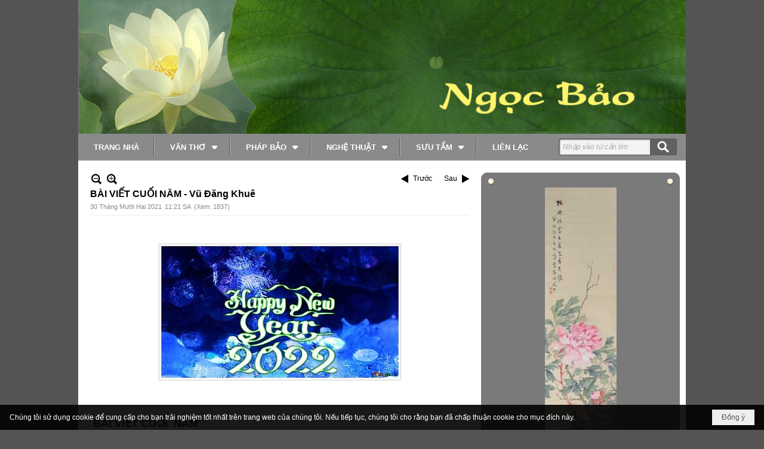

--- FILE ---
content_type: text/html; charset=utf-8
request_url: http://ngocbao.org/p10a1820/bai-viet-cuoi-nam-vu-dang-khue
body_size: 16193
content:
<!DOCTYPE html><html lang="vi-VN" data-culture="vi-VN" itemscope itemtype="http://schema.org/WebPage"><head><title>BÀI VIẾT CUỐI NĂM - Vũ Đăng Khuê - VĂN - NgocBao</title><meta http-equiv="Content-Type" content="text/html; charset=utf-8"><meta name="viewport" content="width=device-width, initial-scale=1.0, maximum-scale=5"><meta name="format-detection" content="telephone=no"><link href="/content/themes/responsive/VNVN_V2/css/BQDiAP9DnPkIXQClummRugZXTLK6aZG6BldMsv9C6cGGRoPI.fcss" rel="preload" as="style"><link href="/content/themes/responsive/VNVN_V2/css/AQAgAOTWN-8wREMt4d-LQPPfvuvh34tA89--6-TWN-8wREMt.fcss" rel="preload" as="style"><link href="/content/themes/responsive/VNVN_V2/css/BwBiAQwFHMjomAcxkDSshDUxWX-QNKyENTFZf2ITeOMZAaa-.fcss" rel="preload" as="style"><link href="/content/themes/responsive/VNVN_V2/browser/AwBRAJ2wmg7ZvFbrT85XESqr44lPzlcRKqvjifKMaVM0AyiM.fcss" rel="preload" as="style"><link href="/content/themes/responsive/VNVN_V2/__skins/918F90/AQA8API_jqPQgXs76X3CoW8fSL7pfcKhbx9IvvI_jqPQgXs7.fcss" rel="preload" as="style"><link href="/content/themes/responsive/VNVN_V2/css/BQDiAP9DnPkIXQClummRugZXTLK6aZG6BldMsv9C6cGGRoPI.fcss" rel="stylesheet" type="text/css"><link href="/content/themes/responsive/VNVN_V2/css/AQAgAOTWN-8wREMt4d-LQPPfvuvh34tA89--6-TWN-8wREMt.fcss" rel="stylesheet" type="text/css"><link href="/content/themes/responsive/VNVN_V2/css/BwBiAQwFHMjomAcxkDSshDUxWX-QNKyENTFZf2ITeOMZAaa-.fcss" rel="stylesheet" type="text/css"><link href="/content/themes/responsive/VNVN_V2/browser/AwBRAJ2wmg7ZvFbrT85XESqr44lPzlcRKqvjifKMaVM0AyiM.fcss" rel="stylesheet" type="text/css"><link href="/content/themes/responsive/VNVN_V2/__skins/918F90/AQA8API_jqPQgXs76X3CoW8fSL7pfcKhbx9IvvI_jqPQgXs7.fcss" rel="stylesheet" type="text/css"><noscript><link type="text/css" rel="stylesheet" href="/content/themes/responsive/VNVN_V2/css/AQAmAINPjKIJW47QTE4han0uQxpMTiFqfS5DGoNPjKIJW47Q.fcss"></noscript><link rel="canonical" href="http://ngocbao.org/a1820/bai-viet-cuoi-nam-vu-dang-khue"><meta name="apple-mobile-web-app-title" content="NgocBao"><meta name="application-name" content="NgocBao"><link rel="shortcut icon" type="image/x-icon" href="http://ngocbao.org/images/site/fav.ico"><script id="script_loader_init">document.cookie='fn_screen='+window.innerWidth+'x'+window.innerHeight+'; path=/';if(!$)var _$=[],_$$=[],$=function(f){_$.push(f)},js_loader=function(f){_$$.push(f)}</script><script>(function(){var l=window.language,a={"message":"Thông báo","ok":"Đồng ý","cancel":"Hủy lệnh","close":"Đóng lại","enable_cookie":"Trình duyệt của bạn đã tắt cookie. Hãy chắc chắn rằng cookie được bật và thử lại.","":""};if(!l){l=window.language={}}for(var n in a){if(!l[n])l[n]=a[n]}})()</script><style>.nw_lym_container{padding-left: 0; padding-right: 0;}
.no_padding .nw_lym_content{padding-left: 0; padding-right: 0;}
.show_in_mobile{display: none;}

body {background: #555354;}
.nw_menu_horizontal{background: #898A8C;height: 45px;}
.nw_menu_horizontal .liMenu{margin: 7px 0px;border-right: 1px solid #575656;border-left: 1px solid #b0b0b0;padding: 0 5px 0 10px;}
.nw_menu_horizontal .liMenu.liMenuHasChild > .aMenu{padding-right: 30px!important;}
.nw_menu_horizontal .liMenu .aMenu{background: transparent;box-shadow: none;border: 1px solid transparent;color: #fff;padding: 3px 15px;}
.nw_menu_horizontal .liMenu.liMenuActive > .aMenu, .nw_menu_horizontal .liMenu.liMenuHover > .aMenu, .nw_menu_horizontal .liMenu:hover > .aMenu{background: #fff;border: 1px solid #747474;border-radius: 5px;box-shadow: 2px 2px 5px #b4b4b4 inset;color: #141414;}
.nw_menu_horizontal .liMenu:hover > .aMenu .nw_menu_btn{background: url(/images/file/-S4oNhm21QgBArFj/sprite-x-hover.png) -16px -122px no-repeat;}
.liMenuFirst {border-left: 0 !important;}
.liMenuLast {border-right: 0 !important;}

.nw_menu_horizontal .ulMenu .ulMenu{border:0;margin-top:8px;}
.nw_menu_horizontal .ulMenu .ulMenu .liMenu{margin:0;border:0;padding:0;}
.nw_menu_horizontal .ulMenu .ulMenu .liMenu .aMenu{color:#fff;background: #898a8c;border-top: 1px solid #bab8b8;border-bottom: 1px solid #30302F;border-left: 0;border-right: 0;margin: 0;padding: 5px 10px;font-weight: 500;box-shadow: none;border-radius:0;}
.nw_menu_horizontal .ulMenu .ulMenu .liMenu.liMenuActive > .aMenu, .nw_menu_horizontal .ulMenu .ulMenu .liMenu.liMenuHover > .aMenu, .nw_menu_horizontal .ulMenu .ulMenu .liMenu:hover > .aMenu{background: #D8D8D8;color: #141414;border-bottom: 4px solid #ECB038;}

.nw_menu_mobile .nw_menu_container{background: #898A8C;}
.nw_menu_mobile .liMenu .aMenu{background: #898a8c;color:#fff;border-top: 1px solid #bab8b8;border-bottom: 2px solid #898A8C;}
.nw_menu_mobile .ulMenu .ulMenu .liMenu .aMenu{border-top: 1px solid #bab8b8;border-bottom: 2px solid transparent;}
.nw_menu_mobile .liMenu.liMenuHover > .aMenu, .nw_menu_mobile .liMenu.liMenuActive > .aMenu{background: #D8D8D8;color: #141414;border-bottom: 2px solid #ECB038;}
.nw_menu_mobile .liMenu.liMenuHasActive > .aMenu .nw_menu_btn, .nw_menu_mobile .liMenu.liMenuActive > .aMenu .nw_menu_btn{background-position:-6px -762px;}

.nw_search{padding-right: 45px;}
.nw_search .nw_search_txt{background: #f3f3f3;border:1px solid #595959;box-shadow:1px 1px 2px #0009 inset;}
.nw_search .nw_search_txt:hover{border-color:#595959;}
.nw_search .nw_search_btn{background:#606162 url(/images/file/jAzqozK21QgBAm8p/search-white.png) no-repeat center center;width:45px;border: 1px solid #595959;border-left: none;margin-right: -45px;font-size:0;box-shadow: none;}

.mobile_search {z-index: 9999;left: 15px;right: 74px;top: 8px;}
.mobile_search .nw_search {background: #f3f3f3;border: 1px solid #595959;box-shadow: 1px 1px 2px #0009 inset;}
.mobile_search .nw_search .nw_search_txt{height: 32px;background: none;border: 0;box-shadow: none;}
.mobile_search .nw_search .nw_search_btn{height: 32px;background: transparent url(/images/file/BVbOojK21QgBAnAC/search-black.png) no-repeat center center;border: 0;opacity: 0.25;}

.nw_boxing{border: 0;margin-bottom: 0;}
.sidebad{background-color: #7a7a7a;position: relative;margin: 20px 0;border-radius: 10px;padding: 20px 0;}
.sidebad::before {content: "";height: 22px;width: 100%;position: absolute;background-image: url(/images/file/1XJ4XSa21QgBAvRv/bg-box-left.png),url(/images/file/rRagXia21QgBAqE0/bg-box-right.png);background-repeat: no-repeat;	background-position: left 0, right 0;border-radius: 10px 10px 0 0;top: 0;}
.sidebad::after {content: "";position: absolute;bottom: 0;background-image: url(/images/file/1XJ4XSa21QgBAvRv/bg-box-left.png),url(/images/file/rRagXia21QgBAqE0/bg-box-right.png);background-repeat: no-repeat;height: 22px;width: 100%;background-position: left bottom,right bottom;}
.img-border-bottom {padding-bottom: 20px;background: url(/images/file/Ao7HOyy21QgBAPBX/rb-sep.jpg) center bottom no-repeat;}

.nw_boxing .nw_boxing_title, .nw_boxing .nw_boxing_title a{background: transparent;text-align: left;text-transform: capitalize;font-size: 21px;color: #fff;text-shadow: none;font-family: Times New Roman;border: 0;}
.nw_boxing .nw_boxing_content{background: transparent;border: 0;}
.nw_boxing .nw_boxing_content .nw_boxing_padding {padding: 0 10px;}
.pl_list .pl_title h2 a {color: #fff;}
.pl_list .pl_title h2 a:hover {text-decoration: underline;}
.pl_list .pl_date, .pl_list .pl_time,.pl_list .pl_view{color: #444;}
.color_gray .pl_list .pl_brief{color: #dfdfdf;}
.pl_list .pl_readmore a {color: #fff;}

.nw_box_list_brief .pl_list .pl_row{margin-bottom: 10px;}
.div_inline-block .pl_title{display: inline-block;padding-right: 10px;}


.div_content .nw_boxing {
	margin-bottom: 15px;
}
.div_content .nw_boxing_title {
	background: #898a8c;
}
.div_content .nw_boxing_content {
	border: 1px solid #898a8c;
	padding: 10px 0;
}
.div_content .pl_list .pl_title h2 a {
	color: #141414;
}



.copyright_bar{background: #898A8C;margin-bottom: 0px;}
.copyright_nav{color:#fff;}
.copyright_nav > a{color: #E0F364 !important;}

@media (max-width: 992px) {
.show_in_mobile{display: block;}
.show_in_pc{display: none;}
.region_hidden{display:none;width:0;}
.with_auto{width:100%;}
.no-padding-right{padding-right:0!important;}
}
@media (max-width: 640px) {

}
@media (max-width: 480px) {

}.visible-mobile{ display: none !important}.visible-tablet{ display: none !important}.visible-classic{ display: none !important}</style><style>.nw_pagepost_hascontent_visible{display:block}.nw_pagepost_hascontent_hidden{display:none}</style></head><body class="lang_vi  css_device_Modern"><div id="meta_publisher" itemprop="publisher" itemscope itemtype="https://schema.org/Organization"><div itemprop="logo" itemscope itemtype="https://schema.org/ImageObject"><meta itemprop="url" content="http://www.ngocbao.org/images/site/logo.png"><meta itemprop="width" content="170"><meta itemprop="height" content="37"></div><meta itemprop="name" content="NgocBao"><meta itemprop="url" content="http://www.ngocbao.org/"></div><div class="bg_body_head"><div></div></div><div class="bg_body"><div id="nw_root" class="nw_root"><div class="nw_lym_area nw_lym_container"><div class="nw_lym_row show_in_mobile&#32;col-no-padding" data-name="SHOW_IN_MOBILE" id="nwwg_1" data-wid="1"><div class="nw_lym_area"><div class="nw_lym_row" data-name="Row" id="nwwg_1144" data-wid="1144"><div class="nw_lym_content"><div class="nw_widget" data-name="BANNER" id="nwwg_1149" data-wid="1149"><div class="nw_boxing_padding nw_adspot nw_ver_adspotgroup" id="adspotgroup_id__1149"><div class="nw_ver_adspotgroup_h"><div id="adspot_id__1"><div data-load="1"><img src="/images/file/qni68buw1QgBAFIX/banner-web-1.jpg" style="float: none; clear: both; margin: 0px auto; display: block;" data-info="998,220" alt="banner-web-1" title="banner-web-1" width="100%" height="auto" ></div><div class="clear"></div></div></div></div></div><div class="clear"></div></div></div><div class="nw_lym_row" style="position:&#32;relative;" data-name="Row" id="nwwg_1148" data-wid="1148"><div class="nw_lym_content"><div class="nw_widget mobile_search" style="position:&#32;absolute;" data-name="Search" id="nwwg_1150" data-wid="1150"><div class="nw_boxing_padding"><div class="nw_search"><form action="/search" method="get"><input type="hidden" value="L3AxMGExODIwL2JhaS12aWV0LWN1b2ktbmFtLXZ1LWRhbmcta2h1ZQ" name="r" > <input id="search_k" name="k" maxlength="48" class="textbox nw_search_txt" type="text" placeholder="Nhập vào từ cần tìm" > <input class="button nw_search_btn" type="submit" value="Tìm kiếm" > <label for="search_k" style="position: absolute; top: -5000px; left: -5000px; z-index:-1">Search</label><div class="clear"></div></form></div></div></div><div class="nw_widget" data-name="Top&#32;Menu" id="nwwg_17" data-wid="17"><div class="nw_menu_mobile"><button aria-label="Open Menu" class="nw_menu_mobile_button nw_menu_mobile_button_collapse" id="Gx9tL48xAaIL" aria-expanded="false"><span class="icon-bar"></span><span class="icon-bar"></span><span class="icon-bar"></span></button><div class="nw_boxing_padding nw_menu_container nw_menu_root" aria-labelledby="Gx9tL48xAaIL"><ul class="ulMenu ulMenu_0"><li class="liMenu liMenuFirst"><a tabindex="0" class="aMenu" href="/p8/trang-nha" title="TRANG NHÀ"><span class="nw_menu_text">TRANG NHÀ</span></a></li><li class="liMenu liMenuHasChild liMenuHasActive liMenuHold"><a tabindex="0" class="aMenu" href="/p9/van-tho" title="VĂN THƠ" role="button" aria-expanded="false" id="AISCbOmHWpyP"><span class="nw_menu_btn"></span><span class="nw_menu_text">VĂN THƠ</span></a><ul class="ulMenu ulMenu_1 ulMenuHasActive" aria-hidden="true" aria-labelledby="AISCbOmHWpyP"><li class="liMenu liMenuFirst liMenuActive"><a tabindex="-1" class="aMenu" href="/p10/van" title="VĂN"><span class="nw_menu_text">VĂN</span></a></li><li class="liMenu"><a tabindex="-1" class="aMenu" href="/p11/tho" title="THƠ"><span class="nw_menu_text">THƠ</span></a></li><li class="liMenu"><a tabindex="-1" class="aMenu" href="/p12/sach" title="SÁCH"><span class="nw_menu_text">SÁCH</span></a></li><li class="liMenu liMenuLast"><a tabindex="-1" class="aMenu" href="/p13/sach-pdf" title="SÁCH PDF"><span class="nw_menu_text">SÁCH PDF</span></a></li></ul></li><li class="liMenu liMenuHasChild"><a tabindex="0" class="aMenu" href="/p21/phap-bao" title="PHÁP BẢO" role="button" aria-expanded="false" id="AbY6oKrHBQG6"><span class="nw_menu_btn"></span><span class="nw_menu_text">PHÁP BẢO</span></a><ul class="ulMenu ulMenu_1" aria-hidden="true" aria-labelledby="AbY6oKrHBQG6"><li class="liMenu liMenuFirst"><a tabindex="-1" class="aMenu" href="/p22/hoc-phat" title="HỌC PHẬT"><span class="nw_menu_text">HỌC PHẬT</span></a></li><li class="liMenu liMenuLast"><a tabindex="-1" class="aMenu" href="/p23/thien-" title="THIỀN"><span class="nw_menu_text">THIỀN</span></a></li></ul></li><li class="liMenu liMenuHasChild"><a tabindex="0" class="aMenu" href="/p14/nghe-thuat" title="NGHỆ THUẬT" role="button" aria-expanded="false" id="2IJFhW9RtZgf"><span class="nw_menu_btn"></span><span class="nw_menu_text">NGHỆ THUẬT</span></a><ul class="ulMenu ulMenu_1" aria-hidden="true" aria-labelledby="2IJFhW9RtZgf"><li class="liMenu liMenuFirst"><a tabindex="-1" class="aMenu" href="/p15/hinh-anh" title="HÌNH ẢNH"><span class="nw_menu_text">HÌNH ẢNH</span></a></li><li class="liMenu"><a tabindex="-1" class="aMenu" href="/p16/am-thanh" title="ÂM THANH"><span class="nw_menu_text">ÂM THANH</span></a></li><li class="liMenu liMenuLast"><a tabindex="-1" class="aMenu" href="/p17/video" title="VIDEO"><span class="nw_menu_text">VIDEO</span></a></li></ul></li><li class="liMenu liMenuHasChild"><a tabindex="0" class="aMenu" href="/p24/suu-tam" title="SƯU TẦM" role="button" aria-expanded="false" id="kgn2d5TDmhx0"><span class="nw_menu_btn"></span><span class="nw_menu_text">SƯU TẦM</span></a><ul class="ulMenu ulMenu_1" aria-hidden="true" aria-labelledby="kgn2d5TDmhx0"><li class="liMenu liMenuFirst"><a tabindex="-1" class="aMenu" href="/p25/van-hoa" title="VĂN HÓA"><span class="nw_menu_text">VĂN HÓA</span></a></li><li class="liMenu liMenuLast"><a tabindex="-1" class="aMenu" href="/p26/suc-khoe" title="SỨC KHỎE"><span class="nw_menu_text">SỨC KHỎE</span></a></li></ul></li><li class="liMenu liMenuLast"><a tabindex="0" class="aMenu" href="/p20/lien-lac" title="Liên lạc"><span class="nw_menu_text">Liên lạc</span></a></li></ul><div class="clear"></div></div></div></div><div class="clear"></div></div></div><div class="clear"></div></div><div class="clear"></div></div><div class="nw_lym_row show_in_pc&#32;no_padding" data-name="SHOW_IN_PC" id="nwwg_1143" data-wid="1143"><div class="nw_lym_area"><div class="nw_lym_row" data-name="Row" id="nwwg_1145" data-wid="1145"><div class="nw_lym_content"><div class="nw_widget" data-name="BANNER" id="nwwg_1152" data-wid="1152"><div class="nw_boxing_padding nw_adspot nw_ver_adspotgroup" id="adspotgroup_id__1152"><div class="nw_ver_adspotgroup_h"><div id="adspot_id__1"><div data-load="1"><img src="/images/file/qni68buw1QgBAFIX/banner-web-1.jpg" style="float: none; clear: both; margin: 0px auto; display: block;" data-info="998,220" alt="banner-web-1" title="banner-web-1" width="100%" height="auto" ></div><div class="clear"></div></div></div></div></div><div class="clear"></div></div></div><div class="nw_lym_row" style="position:&#32;relative;" data-name="Row" id="nwwg_1151" data-wid="1151"><div class="nw_lym_content"><div class="nw_widget div_search" style="position:&#32;absolute;&#32;&#32;right:&#32;15px;&#32;&#32;top:&#32;8px;" data-name="search" id="nwwg_1153" data-wid="1153"><div class="nw_boxing_padding"><div class="nw_search"><form action="/search" method="get"><input type="hidden" value="L3AxMGExODIwL2JhaS12aWV0LWN1b2ktbmFtLXZ1LWRhbmcta2h1ZQ" name="r" > <input id="search_k" name="k" maxlength="48" class="textbox nw_search_txt" type="text" placeholder="Nhập vào từ cần tìm" > <input class="button nw_search_btn" type="submit" value="Tìm kiếm" > <label for="search_k" style="position: absolute; top: -5000px; left: -5000px; z-index:-1">Search</label><div class="clear"></div></form></div></div></div><div class="nw_widget" data-name="menu" id="nwwg_1154" data-wid="1154"><div class="nw_menu_horizontal nw_menu_popup"><div class="nw_boxing_padding nw_menu_container nw_menu_root"><ul class="ulMenu ulMenu_0"><li class="liMenu liMenuFirst"><a tabindex="0" class="aMenu" href="/p8/trang-nha" title="TRANG NHÀ"><span class="nw_menu_text">TRANG NHÀ</span></a></li><li class="liMenu liMenuHasChild liMenuHasActive liMenuHold"><a tabindex="0" class="aMenu" href="/p9/van-tho" title="VĂN THƠ" role="button" aria-expanded="false" id="LjLtNQGbD0gM"><span class="nw_menu_btn"></span><span class="nw_menu_text">VĂN THƠ</span></a><ul class="ulMenu ulMenu_1 ulMenuHasActive" aria-hidden="true" aria-labelledby="LjLtNQGbD0gM"><li class="liMenu liMenuFirst liMenuActive"><a tabindex="-1" class="aMenu" href="/p10/van" title="VĂN"><span class="nw_menu_text">VĂN</span></a></li><li class="liMenu"><a tabindex="-1" class="aMenu" href="/p11/tho" title="THƠ"><span class="nw_menu_text">THƠ</span></a></li><li class="liMenu"><a tabindex="-1" class="aMenu" href="/p12/sach" title="SÁCH"><span class="nw_menu_text">SÁCH</span></a></li><li class="liMenu liMenuLast"><a tabindex="-1" class="aMenu" href="/p13/sach-pdf" title="SÁCH PDF"><span class="nw_menu_text">SÁCH PDF</span></a></li></ul></li><li class="liMenu liMenuHasChild"><a tabindex="0" class="aMenu" href="/p21/phap-bao" title="PHÁP BẢO" role="button" aria-expanded="false" id="d8aZQ9jx5eQe"><span class="nw_menu_btn"></span><span class="nw_menu_text">PHÁP BẢO</span></a><ul class="ulMenu ulMenu_1" aria-hidden="true" aria-labelledby="d8aZQ9jx5eQe"><li class="liMenu liMenuFirst"><a tabindex="-1" class="aMenu" href="/p22/hoc-phat" title="HỌC PHẬT"><span class="nw_menu_text">HỌC PHẬT</span></a></li><li class="liMenu liMenuLast"><a tabindex="-1" class="aMenu" href="/p23/thien-" title="THIỀN"><span class="nw_menu_text">THIỀN</span></a></li></ul></li><li class="liMenu liMenuHasChild"><a tabindex="0" class="aMenu" href="/p14/nghe-thuat" title="NGHỆ THUẬT" role="button" aria-expanded="false" id="ZlFIDuvKEf6c"><span class="nw_menu_btn"></span><span class="nw_menu_text">NGHỆ THUẬT</span></a><ul class="ulMenu ulMenu_1" aria-hidden="true" aria-labelledby="ZlFIDuvKEf6c"><li class="liMenu liMenuFirst"><a tabindex="-1" class="aMenu" href="/p15/hinh-anh" title="HÌNH ẢNH"><span class="nw_menu_text">HÌNH ẢNH</span></a></li><li class="liMenu"><a tabindex="-1" class="aMenu" href="/p16/am-thanh" title="ÂM THANH"><span class="nw_menu_text">ÂM THANH</span></a></li><li class="liMenu liMenuLast"><a tabindex="-1" class="aMenu" href="/p17/video" title="VIDEO"><span class="nw_menu_text">VIDEO</span></a></li></ul></li><li class="liMenu liMenuHasChild"><a tabindex="0" class="aMenu" href="/p24/suu-tam" title="SƯU TẦM" role="button" aria-expanded="false" id="tqmR3AEkwLsC"><span class="nw_menu_btn"></span><span class="nw_menu_text">SƯU TẦM</span></a><ul class="ulMenu ulMenu_1" aria-hidden="true" aria-labelledby="tqmR3AEkwLsC"><li class="liMenu liMenuFirst"><a tabindex="-1" class="aMenu" href="/p25/van-hoa" title="VĂN HÓA"><span class="nw_menu_text">VĂN HÓA</span></a></li><li class="liMenu liMenuLast"><a tabindex="-1" class="aMenu" href="/p26/suc-khoe" title="SỨC KHỎE"><span class="nw_menu_text">SỨC KHỎE</span></a></li></ul></li><li class="liMenu liMenuLast"><a tabindex="0" class="aMenu" href="/p20/lien-lac" title="Liên lạc"><span class="nw_menu_text">Liên lạc</span></a></li></ul><div class="clear"></div></div></div></div><div class="clear"></div></div></div><div class="clear"></div></div><div class="clear"></div></div><div class="nw_lym_row div_content" style="background-color:&#32;#fff;padding:&#32;0&#32;10px;" data-name="REGION_CENTER" id="nwwg_1142" data-wid="1142"><div class="nw_lym_area"><div class="nw_lym_row" data-name="Row" id="nwwg_1146" data-wid="1146"><div class="nw_lym_area"><div class="nw_lym_col col-lg-8 with_auto&#32;no-padding-right" style="padding-top:15px;padding-bottom:15px;padding-right:10px;" data-name="Zone" id="nwwg_1155" data-wid="1155"><div class="nw_lym_content"><div class="nw_widget" data-name="Content" id="nwwg_9" data-wid="9"><div role="article" itemscope itemtype="http://schema.org/Article" itemref="meta_publisher mt_entitypage"><a id="pDetail" rel="nofollow" href="/a1820/bai-viet-cuoi-nam-vu-dang-khue" title="BÀI&#32;VIẾT&#32;CUỐI&#32;NĂM&#32;-&#32;Vũ&#32;Đăng&#32;Khuê" itemprop="url"></a><div class="nw_post_detail_container nw_post_detail_container_brief"><div class="nw_post_detail pd_printable" id="pd_detail_1820"><div id="dltp_image" itemprop="image" itemscope itemtype="https://schema.org/ImageObject"><meta itemprop="url" content="/images/file/XDMbysvL2QgBAEMp/happy-ny-2022.jpg"><meta itemprop="width" content="571"><meta itemprop="height" content="319"></div><div class="pd_header"><div class="pd_header_content"><div class="pd_tools pd_tools_top"><div class="pd_nextback"><a class="prevpost" href="/p10a1822/bai-viet-dau-nam-vu-dang-khue" title="Trước"><span class="icon"></span>Trước</a><a class="nextpost" href="/p10a1815/loi-nguyen-cua-giong-ho-okamoto-kanoko-quynh-chi-dich" title="Sau"><span class="icon"></span>Sau</a></div><div class="pd_zoom noscript"><a class="zoomin" title="Thu nhỏ" onclick="return news.zoomin()"><span class="icon"></span></a><a class="zoomout" title="Phóng to" onclick="return news.zoomout()"><span class="icon"></span></a></div><div class="clear"></div></div><div class="pd_title"><h1 id="dltp_name" itemprop="name headline">BÀI VIẾT CUỐI NĂM - Vũ Đăng Khuê</h1></div><div class="pd_info"><span class="pd_date">30 Tháng Mười Hai 2021</span><span class="pd_time">11:21 SA</span><span class="pd_view">(Xem: 1837)</span><time id="dltp_date" itemprop="datePublished dateModified" datetime="2021-12-30"></time></div><div class="clear"></div></div></div><div class="pd_description nw_zoomcontent normal"><div><div itemprop="description"><span style="font-weight: bold; font-size: 18px;"><br ><a href="/images/file/XDMbysvL2QgBAEMp/happy-ny-2022.jpg"><img src="/images/file/XDMbysvL2QgBAEMp/w400/happy-ny-2022.jpg" data-info="571,319" alt="Happy NY 2022" title="Happy NY 2022" style="float: none; margin: 5px auto; width: 400px; display: block; clear: both;" class="nw-img-responsive imgcontent" width="400" height="223"></a><br ><br >BÀI VIẾT CUỐI&nbsp; NĂM</span><br ><br ><span style="font-weight: bold; font-size: 16px;">Vũ Đăng Khuê</span><br ><br ><br ><p align="left"><span style="color: #000000; font-size: 16px;">Nhân dịp đầu năm dương lịch, còn hơn một tháng nữa mới đến Tết Ta. Thôi thì “Tết Tây hay Tết Ta đều là Tết cả” nên xin gửi đến quí vị lời chúc đầu năm:</span></p><p align="left"><span style="color: #000000; font-size: 16px;">&nbsp;</span></p><p align="left"><span style="color: #000000; font-size: 16px;"><b>“Shinnen Akemashite Omedetou gozaimasu”</b></span></p><p align="left"><span style="color: #000000; font-size: 16px;">&nbsp;</span></p><p align="left"><span style="color: #000000; font-size: 16px;">Đây là câu chúc rất phổ thông của người Nhật, dịch sang tiếng Việt là “Chúc Mừng Năm Mới”, được sử dụng cho tất cả các đối tượng. Lời chúc “tự động phát sinh từ cửa miệng” này khác hẳn với lời chúc của Việt Nam ta, vì cứ phải thay đổi xoành xoạch tùy theo “ước mơ” của ngôi thứ hai. Nếu là dân làm ăn thì “Chúc ông bà, anh chị làm ăn phát tài bằng năm bằng mười năm ngoái”. Nếu là trai chưa vợ, gái chưa chồng thì “Chúc (anh, em, chị, cô) sớm tìm được người trong mộng”. Nếu còn đang đi học thì “Chúc em học đâu nhớ đó, mau chóng công thành danh toại cho bố mẹ.... nhờ” v.v.... Lẽ dĩ nhiên là cũng có những lời chúc có thể dùng trong bất kỳ mọi hoàn cảnh: “Chúc ông, anh, bà, cô, chị, em…. mạnh khỏe và được nhiều may mắn trong năm mới”. Quí vị thấy phong phú, hay lỉnh kỉnh? Tôi thì thấy cả hai, phong phú với người Việt, nhưng lỉnh kỉnh với người học tiếng Việt vì phải nhớ quá nhiều. Nhưng dầu sao cũng đã thành “lệ”. Nếu cần chúc, tôi chỉ dùng câu chúc đơn giản “Chúc Mừng Năm Mới” khi gặp quân ta, khỏi phải suy nghĩ xem đối tượng thuộc thành phần nào để chọn câu chúc sao cho thích hợp. Vòng vòng lấy trớn. Tôi bắt đầu kể chuyện trước hết là....<br ><br ></span></p><p align="left"><span style="color: #000000; font-size: 16px;">&nbsp;</span></p><p align="left"><span style="color: #000000; font-size: 16px;"><b>Đã bắt đầu cho Thời Đại “Bình Thường Mới”?</b></span></p><p align="left"><span style="color: #000000; font-size: 16px;"><b>&nbsp;</b></span></p><p align="left"><span style="color: #000000; font-size: 16px;">Vào những tháng cuối năm 2021, đại nạn covid đang có vẻ từ từ…. lánh xa trần thế, từ con số 25 ngàn người người lây nhiễm vào những ngày “cao điểm” của tháng 8, đã hạ xuống trên dưới 100/người mỗi ngày, số phần trăm người được chích đủ 2 mũi vaccin đã tròm trèm con số 80, đủ xài cho việc miễn nhiễm cộng đồng. Một vài biện pháp “phòng chống” đã được từ từ tháo gỡ, báo hiệu một bình minh ló dạng.<br ><br ></span></p><p align="left"><span style="color: #000000; font-size: 16px;">Không khí Giáng Sinh và Tết Tây đã tràn ngập. Ánh đèn đỏ đỏ, vàng vàng biểu hiện cho sự “tang tóc” của nạn dịch Cô Vi trong suốt 2 năm đã được thay thế bằng những ánh sáng muôn màu muôn sắc lấp lánh khắp nơi khắp chốn. Bài hát Mừng Chúa Ra Đời “Jinge Bells”, bản “quốc ca” mùa xuân “Happy Newyear” của ABBA.</span></p><p align="left"><span style="color: #000000; font-size: 16px;">&nbsp;</span></p><p align="left"><span style="color: #000000; font-size: 16px;">Happy new year (Chúc mừng năm mới)</span></p><p align="left"><span style="color: #000000; font-size: 16px;">Happy new year (Chúc mừng năm mới)</span></p><p align="left"><span style="color: #000000; font-size: 16px;">May we all have a vision now and then (Chúc cho chúng ta có một giấc mơ)</span></p><p align="left"><span style="color: #000000; font-size: 16px;">Of a world where every neighbour is a friend (Về một thế giới mà hàng xóm là bạn bè thân hữu)</span></p><p align="left"><span style="color: #000000; font-size: 16px;">&nbsp;</span></p><p align="left"><span style="color: #000000; font-size: 16px;">đã và đang được mọi người “nhép miệng” hát theo. Các địa điểm du lịch trên toàn quốc tràn ngập khách “tham quan”, các đường bay quốc tế, quốc nội đã mở cửa, đón tiếp nườm nượp người đi kẻ đến. Sức chứa của các rạp hát, event, vận động trường từ từ tăng, không còn cảnh vắng lặng âu sầu. Khắp đường khắp phố, các quán nhậu đã tấp nập hơn xưa với Bonenkai, Shinenkai…Lẽ dĩ nhiên cũng có những điều kiện phòng chống tối thiểu kèm theo: đeo khẩu trang, chích ngừa đầy đủ, kết quả “ngoáy mũi” âm tính…. Những hình ảnh này cho ta thấy chiều hướng đang có vẻ bắt đầu cho một bình thường “mới”.</span></p><p align="left"><span style="color: #000000; font-size: 16px;">&nbsp;</span></p><p align="left"><span style="color: #000000; font-size: 16px;">Nhưng!</span></p><p align="left"><span style="color: #000000; font-size: 16px;">&nbsp;</span></p><p align="left"><span style="color: #000000; font-size: 16px;">Cuối tháng 11 và liên tiếp một vài ngày sau đó, từ một vài người từ nước ngoài mà đầu tiên là xứ Nam Phi đã “mang” một biến thể cô vi mới có tên “Omicron” (B.1.1.529) một biến chủng “gây lo ngại”, có sức lây nhiễm “kinh dị” đã có mặt trên hầu như “toàn cầu” , khiến không chỉ Nhật Bản mà cả thế giới rơi vào cơn “hoảng loạn” khi số người lây nhiễm mỗi lúc mỗi tăng.</span></p><p align="left"><span style="color: #000000; font-size: 16px;">&nbsp;</span></p><p align="left"><span style="color: #000000; font-size: 16px;">Thế là các “đối sách biên giới” 〔水際対策〕lại được Nhật Bản tăng cường thắt chặt.</span></p><p align="left"><span style="color: #000000; font-size: 16px;">&nbsp;</span></p><p align="left"><span style="color: #000000; font-size: 16px;">1/ Ngoại trừ những người Nhật sống tại nước ngoài trở về cố quốc, “Không cần biết anh là ai, không cần biết chị từ đâu”, tạm cấm người ngoại quốc không được nhập cảnh Nhật Bản. Biện pháp này được dự định thi hành trong một tháng kể từ ngày 1/12, nhưng có thể còn kéo dài nếu sự lây lan trở thành….”vô tận”.</span></p><p align="left"><span style="color: #000000; font-size: 16px;">&nbsp;</span></p><p align="left"><span style="color: #000000; font-size: 16px;">2/ Các hành khách về từ nước ngoài và tất cả các hành khách đi cùng chuyến bay với những người bị lây nhiễm Omicron dù đã được kiểm nghiệm có kết quả “âm tính” tại chỗ, vẫn được đưa vào các trung tâm y tế (Hokenjo 保健所) hoặc tự cách ly từ 3 ngày đến 2 tuần để các nhân viên y tế theo dõi tình trạng sức khỏe từng ngày một.</span></p><p align="left"><span style="color: #000000; font-size: 16px;">&nbsp;</span></p><p align="left"><span style="color: #000000; font-size: 16px;">Các nhà chuyên môn đã ước tính là số người lây nhiễm sẽ tăng mạnh vào những tháng mùa đông băng giá này, nhưng vẫn chưa đủ dữ liệu để xác định biến thể Omicron có sức công phá dữ dội như biến thể delta hay không. Hy vọng là dù tăng mạnh nhưng không đến nỗi trầm trọng như biến thể delta dù có ngày đã đạt tới mức hơn 500 người/ngày thuộc cấp bậc “nguy cơ” 2, tính theo “thang điểm của Nhật” . Trong thời điểm hiện tại ta có thể tạm tin là như thế để có cái Tết tạm thời “Vui Văn Vẻ”.</span></p><p align="left"><span style="color: #000000; font-size: 16px;">&nbsp;</span></p><p align="left"><span style="color: #000000; font-size: 16px;">Ta sang…</span></p><p align="left"><span style="color: #000000; font-size: 16px;">&nbsp;</span></p><p align="left"><span style="color: #000000; font-size: 16px;">Chuyện chính trường</span></p><p align="left"><span style="color: #000000; font-size: 16px;">&nbsp;<br ><a href="/images/file/JgPMIZyP2QgBAHgt/noi-cac-kishida.jpg"><img src="/images/file/JgPMIZyP2QgBAHgt/w400/noi-cac-kishida.jpg" data-info="890,699" alt="nội các Kishida" title="nội các Kishida" style="float: none; margin: 5px auto; width: 400px; display: block; clear: both;" class="nw-img-responsive imgcontent" width="400" height="314"></a></span></p><p align="left"><span style="color: #000000; font-size: 16px;">&nbsp;</span></p><p align="left"><span style="color: #000000; font-size: 16px;">Sau 384 ngày “nắm quyền” thì ông Suga đã quyết định gác kiếm vì theo ông “phải ưu tiên việc chống “giặc cô vi” hơn việc “tranh cử” và trao kiếm lại cho ông Kishida Fumio (64 tuổi, cựu Tổng Trưởng Ngoại Giao nội các Abe).</span></p><p align="left"><span style="color: #000000; font-size: 16px;">&nbsp;</span></p><p align="left"><span style="color: #000000; font-size: 16px;">1 giờ trưa ngày 4/10, thì quốc hội đã bầu chọn ông Kishida Fumio, trở thành Thủ Tướng thứ 100, và tân nội các đã “chụp hình” ra mắt trong Dinh Thủ Tướng.<br ><br ></span></p><p align="left"><span style="color: #000000; font-size: 16px;">Tính theo “sổ sách” thì nhiệm kỳ của đảng Tự Dân mãn nhiệm vào ngày 21/10, nhưng Tân Thủ Tướng đã quyết định giải tán Hạ Nghị Viện sớm hơn 1 tuần là ngày 14/10 để “khởi động” cho cuộc đối đầu “một mất một còn” giữa liên minh đảng cầm quyền Tự Dân-Công Minh và những đảng đối lập. 7 giờ sáng ngày 31/10, dân Nhật rủ nhau đi bầu chọn 465 ghế Hạ Viện lần thứ 49 (衆議院-Chúng Nghị Viện), kết quả là Liên Minh cầm quyền lại thắng với tỷ số “an toàn trên xa lộ”.</span></p><p align="left"><span style="color: #000000; font-size: 16px;">&nbsp;</span></p><p align="left"><span style="color: #000000; font-size: 16px;">Và cũng theo luật định, sau 36 ngày ngắn ngủi, nội các của ông Kishida Fumio đã “tái” tổng từ chức vào sáng ngày 10/11 và chiều cùng ngày thì bầu chọn Tân Thủ Tướng kỳ thứ 101, kết quả lẽ đương nhiên cũng là ông Kishida Fumio và một “Tân Nội Các” lại được thành lập và thành phần cũng y chang như kỳ thứ 100, chỉ thay đổi tí tì ti. Ông Hayashi Yoshimasa là bộ trưởng ngoại giao, thay thế ông Motegi Toshimitsu được bổ nhiệm vào trách vụ Tổng Thư Ký Đảng Tự Dân!</span></p><p align="left"><span style="color: #000000; font-size: 16px;">&nbsp;</span></p><p align="left"><span style="color: #000000; font-size: 16px;">Sau kết quả bầu cử của cả bên thua cuộc bên thắng cuộc, đều có màn cúi đầu xin lỗi, ngậm ngùi từ chức, một luật “bất thành văn” của cái xứ yêu “Sushi như lẽ sống”.<br ><br ><br ></span></p><p align="left"><span style="color: #000000; font-size: 16px;">Nỗi Buồn Phơn Phớt của “Bên Thắng Cuộc”:</span></p><p align="left"><span style="color: #000000; font-size: 16px;">&nbsp;</span></p><p align="left"><span style="color: #000000; font-size: 16px;">- Các lão làng (Omono-大物) như Ông Amari Akira, từng là “đại thần” nhiều bộ, người vừa nhậm chức Tổng Thư Ký Đảng Cầm Quyền, đã thất cử trước một ứng cử viên tầm thường của đảng Dân Chủ Lập Hiến và ông từ chức. Ông Ishihara Nobuo và vài “đại thần” khác cũng ngậm ngùi tháo “huy hiệu” dân biểu cài trên áo, cất bước ra đi.</span></p><p align="left"><span style="color: #000000; font-size: 16px;">&nbsp;</span></p><p align="left"><span style="color: #000000; font-size: 16px;">Nỗi Buồn Tơi Tả của Bên Thua Cuộc</span></p><p align="left"><span style="color: #000000; font-size: 16px;">&nbsp;</span></p><p align="left"><span style="color: #000000; font-size: 16px;">- Với chủ trương chúng ta nhất định thắng, một mất một còn vì “chúng ta hợp thành một (一本化―ippon ka) của 3 đảng: Cộng Sản（共産）, Dân Chủ Lập Hiến (憲法民主党), Xã Dân (社会民主).<br ><br ></span></p><p align="left"><span style="color: #000000; font-size: 16px;">Nhưng kết quả thật ê chề:</span></p><p align="left"><span style="color: #000000; font-size: 16px;">- Đảng có số ghế thứ hai trong Hạ Viện là Dân Chủ Lập Hiến đã mất trắng 14 ghế</span></p><p align="left"><span style="color: #000000; font-size: 16px;">- Đảng Cộng Sản cũng mất 2 ghế</span></p><p align="left"><span style="color: #000000; font-size: 16px;">- Bà dân biểu辻元清美 Tsujimoto Kiyomi lắm mồm của Đảng Dân Chủ Lập Hiến (DCLH) cũng phải nuốt lệ chia tay. <br ><br >Chắc quí độc giả còn nhớ nàng RenHo Sen, người Nhật gốc Đài Loan, được mệnh danh là một sát thủ, một nữ hoàng cắt xén dưới thời Thủ Tướng mắt lồi Hatoyama, than thở: “Sự thiếu vắng của Tsujimoto đã khiến không khí quốc hội trở nên vắng lặng như chợ chiều ngày 30 tết. Thật là đáng tiếc”.</span></p><p align="left"><span style="color: #000000; font-size: 16px;">- - v.v....　<br ><br ></span></p><p align="left"><span style="color: #000000; font-size: 16px;">Sự thảm bại đã khiến Chủ Tịch Đảng Dân Chủ Lập Hiến Edano Yukio phải vuốt mặt từ chức mà dư luận cho rằng: “thua cuộc” là vì đã “kết duyên lầm tướng cướp (đảng Cộng Sản)”.<br ><br ></span></p><p align="left"><span style="color: #000000; font-size: 16px;">--------------<br ><br ></span></p><p align="left"><span style="color: #000000; font-size: 16px;">Công bố chính sách mới</span></p><p align="left"><span style="color: #000000; font-size: 16px;">&nbsp;</span></p><p align="left"><span style="color: #000000; font-size: 16px;">“Tân Thủ Tướng” Kishida Fumio kỳ thứ 101 đã trình làng những chính sách nhằm vực dậy một nền kinh tế lao đao vì đại dịch: Sẽ “xuất kho” gần trăm ngàn tỷ gọi là kích cầu kinh tế để hỗ trợ cho cá nhân, các xí nghiệp vừa-nhỏ và to hoặc kinh doanh “cá thể”. Gói kích cầu này chú trọng đặc biệt đến mặt “Cơm Áo Gạo Tiền” và “Sức Khỏe Người Dân”.... và sau đó đã được quốc hội thông qua ngày 20/12.<br ><br ></span></p><p align="left"><span style="color: #000000; font-size: 16px;">Xin trình bày vài điều trong nhiều điều đã được công bố.</span></p><p align="left"><span style="color: #000000; font-size: 16px;">&nbsp;</span></p><p align="left"><span style="color: #000000; font-size: 16px;"><b>Cơm Áo Gạo Tiền:</b></span></p><p align="left"><span style="color: #000000; font-size: 16px;">&nbsp;</span></p><p align="left"><span style="color: #000000; font-size: 16px;">1/ Nếu mức thu nhập hàng năm của mỗi gia đình dưới 9.600.000 yen sẽ nhận được 100,000 yen tiền trợ cấp với những người dưới 18 tuổi với 2 hình thức: tiền mặt và phiếu mua hàng.</span></p><p align="left"><span style="color: #000000; font-size: 16px;">2/ Những gia đình nào thật sự khó khăn (không đóng nổi thuế thị dân) cũng là 100,000 yen.</span></p><p align="left"><span style="color: #000000; font-size: 16px;">3/ Trợ cấp tối đa 20,000 Yen dưới hình thức “điểm” hay phiếu mua hàng qua 3 giai đoạn cho những người đã, đang và đăng lục Thẻ Cá Nhân (My Number).</span></p><p align="left"><span style="color: #000000; font-size: 16px;">4/ Trợ giúp 100,000 cho các sinh viên đã gặp cảnh khốn cùng trong cuộc đời 4 năm đại học vì thiếu... baito hay phải nghỉ học giữa chừng.</span></p><p align="left"><span style="color: #000000; font-size: 16px;">5/ Tăng 3% thu nhập cho nhân viên nhà trẻ, nhân viên y tế, chăm sóc người già... nguyên là thành phần “tuyến đầu” đã quá vất vả trong công tác chống giặc Cô Vi.</span></p><p align="left"><span style="color: #000000; font-size: 16px;">6/ Vực dậy nền du lịch quá xìu xìu bằng cách tái khởi động các chương trình Goto Travel, Goto Eat, đã bị tạm ngừng cả năm nay.</span></p><p align="left"><span style="color: #000000; font-size: 16px;">7/ Liên kết chặt chẽ với các nước đồng minh Tây Âu Anh Mỹ để “đối phó” với hiểm họa từ “xứ lạ”.</span></p><p align="left"><span style="color: #000000; font-size: 16px;">8/ Với chú Ủn, quyết tâm giải quyết cho bằng được một vấn đề nan giải: “người Nhật bị Bắc Hàn bắt cóc” đã dậm chân tại chỗ từ mấy chục năm qua.</span></p><p align="left"><span style="color: #000000; font-size: 16px;">- Vân vân và vân vân.</span></p><p align="left"><span style="color: #000000; font-size: 16px;">&nbsp;</span></p><p align="left"><span style="color: #000000; font-size: 16px;"><b>Sức khỏe cộng đồng:</b></span></p><p align="left"><span style="color: #000000; font-size: 16px;">&nbsp;</span></p><p align="left"><span style="color: #000000; font-size: 16px;">Với giả định là một đại dịch cô-vi mà sức lây lan của cái con delta sẽ tăng gấp bội có thể mùa đông này sẽ đến và Umicron đã đến, rút tỉa từ bài học suốt 2 năm vừa qua, một chính sách đặc biệt chú trọng về lãnh vực y tế:</span></p><p align="left"><span style="color: #000000; font-size: 16px;">- Bảo đảm có đủ số giường bệnh cho tất cả những người bị lây nhiễm để điều trị dịch cúm cô-vi.</span></p><p align="left"><span style="color: #000000; font-size: 16px;">- Bảo đảm có đủ “thí điểm” dành cho người nhiễm cô-vi tình trạng nhẹ hay “không cảm giác”, thay vì phải tự theo dõi một mình ngay ở nhà vì bệnh viện quá tải.</span></p><p align="left"><span style="color: #000000; font-size: 16px;">- Bắt đầu tiêm chủng mũi tăng cường thứ ba cho những “đối tượng” đã tiêm đủ 2 mũi.</span></p><p align="left"><span style="color: #000000; font-size: 16px;">- Cung cấp miễn phí những xét nghiệm Cô-Vi (Kit hay PCR) ngay cả những người “không triệu chứng”</span></p><p align="left"><span style="color: #000000; font-size: 16px;">- Phân phối thuốc uống chữa trị Cô-Vi đến toàn thể quân dân cán chính.<br ><br ></span></p><p align="left"><span style="color: #000000; font-size: 16px;">Còn nhiều điều nữa nhưng trình bày đến nơi đến chốn thì....dài lắm, nhưng có điểm rất “tích cực” của nội các Kishida Fumio là có những thay đổi, điều chỉnh cách thực hiện những chính sách dù đã được công bố vì ....lòng dân muốn thế, chẳng hạn về cách phân phối các khoản chi cho các người dưới 18 tuổi: tiền mặt hay coupon. Các chính sách về phòng ngừa cô-vi cũng thay đổi tùy theo tình trạng hiện tại. Những chi tiết này nếu có dịp, “mình” sẽ lại tâm sự với “ta”.<br ><br ></span></p><p align="left"><span style="color: #000000; font-size: 16px;">Nhìn lại thì thấy bài viết đã dài e rằng bạn ta đọc sẽ mỏi con mắt. Xin chấm dứt ở đây và sẽ tiếp tục câu chuyện trong một thời điểm khác thuận lợi hơn như “Chuyện Tình Trường” (chuyện của Cặp Đôi Komuro-KeiKo), "Chuyện Buồn Hoàng Gia...", “Chuyện Thương Trường” mà mẹ cháu nhà này than như bọng vì cái gì cũng lên giá mỗi lần đi chợ, cùng những “Chuyện Linh Tinh” khác.<br ><br ></span></p><p align="left"><span style="color: #000000; font-size: 16px;">Kính chúc toàn thể quí độc giả “thân tâm thường an lạc”, quí vị sẽ có những ngày nghỉ với đúng ý nghĩa, không phải là nghỉ vì dịch bệnh, vì phải làm việc từ xa (Telework) ở nhà. Nghĩa là nghỉ thật êm đềm, thật thoải mái, được hội ngộ với người thân, chứ không còn cảnh gặp nhau “trực tuyến”.<br ><br ></span></p><p align="left"><span style="color: #000000; font-size: 16px;">Hẹn gặp lại vào một ngày tươi, vui, mới! Sẽ không cần khẩu trang, không cần giữ gìn khoảng cách.<br ><br ></span></p><p align="left"><span style="color: #000000; font-size: 16px;">Sayonara</span></p><p align="left"><span style="color: #000000; font-size: 16px;">Một năm mới tốt đẹp nhé bạn ta “良い年なるように”</span></p><p align="left"><span style="color: #000000; font-size: 16px;">Vũ Đăng Khuê</span></p><p><span style="color: #000000; font-size: 16px;">&nbsp;</span></p></div><div class="clear"></div></div></div><div class="pd_footer"><div class="pd_tools pd_tools_bottom"><div class="pd_nextback"><a class="prevpost" href="/p10a1822/bai-viet-dau-nam-vu-dang-khue" title="Trước"><span class="icon"></span>Trước</a><a class="nextpost" href="/p10a1815/loi-nguyen-cua-giong-ho-okamoto-kanoko-quynh-chi-dich" title="Sau"><span class="icon"></span>Sau</a></div><div class="pd_prints noscript"><a class="print" href="/print#pd_detail_1820" title="In Trang" target="_blank"><span class="icon"></span>In Trang</a></div></div><div class="clear"></div></div><div class="clear"></div></div></div><div class="nw_forms nw_forms_comment"><div class="nw_boxing"><div class="nw_boxing_title">Gửi ý kiến của bạn</div><div class="nw_boxing_content"><a id="m_cmm_form_a"></a><form id="m_cmm_form" action="/p10a1820/bai-viet-cuoi-nam-vu-dang-khue#m_cmm_form_a" method="post" autocomplete="off"><div data-valmsg-summary="true" class="validation-summary-valid"><ul><li style="display:none"></li></ul></div><div class="nw_forms_div"><input type="hidden" value="0" name="m_cmm_form_comment_id" id="m_cmm_form_comment_id" aria-labelledby="m_cmm_form_comment_id_label"><div class="nff nff_cmm_content"><div class="nff_field"><div class="nff_content"><textarea spellcheck="false" name="m_cmm_form_comment_content" id="m_cmm_form_comment_content" aria-labelledby="m_cmm_form_comment_content_label" data-val-required="Xin nhập vào ô &quot;Nội dung&quot;" data-val-length-min="10" data-val-length-max="4096" maxlength="4096" data-val-length="Độ dài của ô &quot;Nội dung&quot; không hợp lệ (10 - 4096 ký tự)" data-val="true" tabindex="0" class="textbox"></textarea></div><div class="nff_note"></div><div class="clear"></div></div></div><div class="nff nff_cmm_name"><div class="nff_field"><div class="nff_title" id="m_cmm_form_comment_name_label">Tên của bạn</div><span data-valmsg-replace="true" data-valmsg-for="m_cmm_form_comment_name" class="field-validation-valid"></span><div class="nff_content"><input type="text" spellcheck="false" value="" name="m_cmm_form_comment_name" id="m_cmm_form_comment_name" aria-labelledby="m_cmm_form_comment_name_label" data-val-required="Xin nhập vào ô &quot;Tên của bạn&quot;" data-val-length-min="4" data-val-length-max="64" maxlength="64" data-val-length="Độ dài của ô &quot;Tên của bạn&quot; không hợp lệ (4 - 64 ký tự)" data-val="true" tabindex="0" class="textbox"></div><div class="clear"></div></div></div><div class="nff nff_cmm_email"><div class="nff_field"><div class="nff_title" id="m_cmm_form_comment_email_label">Email của bạn</div><span data-valmsg-replace="true" data-valmsg-for="m_cmm_form_comment_email" class="field-validation-valid"></span><div class="nff_content"><input type="text" spellcheck="false" value="" name="m_cmm_form_comment_email" id="m_cmm_form_comment_email" aria-labelledby="m_cmm_form_comment_email_label" data-val-required="Xin nhập vào ô &quot;Email của bạn&quot;" data-val-length-min="4" data-val-length-max="64" maxlength="64" data-val-length="Độ dài của ô &quot;Email của bạn&quot; không hợp lệ (4 - 64 ký tự)" data-val-regex-pattern="\w+([-+.&#39;]\w+)*@\w+([-.]\w+)*\.\w+([-.]\w+)*" data-val-regex="Địa chỉ email không hợp lệ" data-val="true" tabindex="0" class="textbox"></div><div class="clear"></div></div></div><div class="nff nff_cmm_recaptcha"><div class="nff_field"><div class="nff_content"><div id="g-recaptcha-JJanaMsZ" class="g-recaptcha"></div><script>$(function(){renderRecaptcha("g-recaptcha-JJanaMsZ",{sitekey: "6LefkQcTAAAAAG-Bo_ww--wNpej57bbjW4h8paf2",tabindex:1});});</script></div><div class="clear"></div></div></div><div class="clear"></div></div><div class="nw_forms_footer"><input type="submit" id="m_cmm_submit" name="m_cmm_submit" value="Gửi" class="button" tabindex="0" > <input type="reset" id="m_cmm_cancel" name="m_cmm_cancel" value="Hủy" class="button" tabindex="0" style="display:none"><input type="submit" id="m_cmm_update" name="m_cmm_submit" value="Cập nhập" class="button" tabindex="0" style="display:none"></div></form></div></div></div></div></div><div class="clear"></div></div></div><div class="nw_lym_col col-lg-4 sidebad&#32;region_hidden" style="min-height:&#32;50px;" data-name="Zone" id="nwwg_1156" data-wid="1156"><div class="nw_lym_content"><div class="nw_widget" data-name="VĂN" id="nwwg_1161" data-wid="1161"><img src="/images/file/aIHg1Luw1QgBAJ5R/hoa-cuc.jpg" style="float: none; clear: both; margin: 5px auto; width: 120px; display: block;" class="nw-img-responsive" data-info="120,600" alt="hoa_cuc" title="hoa_cuc" width="120" height="600" ></div><div class="clear"></div></div></div><div class="clear"></div></div><div class="clear"></div></div><div class="clear"></div></div><div class="clear"></div></div><div class="nw_lym_row" data-name="Row" id="nwwg_19" data-wid="19"><div class="nw_lym_content"><div class="clear"></div></div></div><div class="nw_lym_row no_padding" data-name="REGION_FOOTER" id="nwwg_18" data-wid="18"><div class="nw_lym_area"><div class="nw_lym_row" data-name="Row" id="nwwg_1147" data-wid="1147"><div class="nw_lym_content"><div class="nw_widget" data-name="Copyright" id="nwwg_34" data-wid="34"><div class="copyright_bar"><div class="copyright_nav">Copyright &copy; 2026 <a target="_blank" title="ngocbao.org" href="/">ngocbao.org</a>&nbsp;All rights reserved <a target="_blank" title="www.vnvn.net" href="http://www.vnvn.net"><img src="/images/site/powered-by-vnvn.png" width="128" height="20" title="VNVN System" alt="VNVN System"></a></div></div></div><div class="clear"></div></div></div><div class="clear"></div></div><div class="clear"></div></div><div class="clear"></div></div><div class="clear"></div></div><script id="script_loader_end" data-event="nw.loader.VVyDGUTXi4z28iQq">(function(){var g=window,f=document,d=g.addEventListener,b=g.attachEvent;g.__$$$=[{path:"/content/themes/responsive/VNVN_V2/scripts/CwBiAagjfSTcJ4Kb5pUjEbcUHyTmlSMRtxQfJIMv7Z3E0qn8.fjs",async:0,group:0},{path:"/content/themes/responsive/VNVN_V2/scripts/AQA0AKEd_hu0C28rTnCJrpDl8SFOcImukOXxIaEd_hu0C28r.fjs",async:0,group:0},{path:"/content/themes/responsive/VNVN_V2/scripts/AgBFAL3YnlZKKTa7B6s1ztX3YMgHqzXO1fdgyH8ISzdIXxUz.fjs",async:0,group:0},{path:"/content/themes/responsive/VNVN_V2/scripts/AwBZALoz8b1iijwtoc6S_mkOpC-hzpL-aQ6kL6fDXBFgBw64.fjs",async:0,group:0},{path:"/content/themes/responsive/VNVN_V2/scripts/AgBBABfopkc1VeQloM9559glhqygz3nn2CWGrGhEugeHOhDJ.fjs",async:0,group:0},{path:"//www.google.com/recaptcha/api.js?onload=onCallBackRecaptcha&render=explicit&hl=vi",async:0,group:0}];g.NV3VER=635230020230823001;if(!g.BROWSER){g.BROWSER=33024;}if (g.nw_loader)nw_loader("nw.loader.VVyDGUTXi4z28iQq");else {var ls=f.createElement('script');ls.type='text/javascript';ls.src="/content/themes/responsive/VNVN_V2/scripts/AQAiAG_BOJTUC7ykToM9r5GYH_JOgz2vkZgf8m_BOJTUC7yk.fjs";f.getElementsByTagName('head')[0].appendChild(ls);}})();</script></div><div class="bg_body_footer"><div></div></div><div id="cookie_container" class="bg_cookie_container"><div class="bg_cookie_container_btn">Đồng ý</div><div class="bg_cookie_container_message">Chúng tôi sử dụng cookie để cung cấp cho bạn trải nghiệm tốt nhất trên trang web của chúng tôi. Nếu tiếp tục, chúng tôi cho rằng bạn đã chấp thuận cookie cho mục đích này.</div></div></body></html>

--- FILE ---
content_type: text/html; charset=utf-8
request_url: http://www.google.com/recaptcha/api2/anchor?ar=1&k=6LefkQcTAAAAAG-Bo_ww--wNpej57bbjW4h8paf2&co=aHR0cDovL25nb2NiYW8ub3JnOjgw&hl=vi&v=PoyoqOPhxBO7pBk68S4YbpHZ&size=normal&anchor-ms=20000&execute-ms=30000&cb=q8a4iuky9bx
body_size: 49752
content:
<!DOCTYPE HTML><html dir="ltr" lang="vi"><head><meta http-equiv="Content-Type" content="text/html; charset=UTF-8">
<meta http-equiv="X-UA-Compatible" content="IE=edge">
<title>reCAPTCHA</title>
<style type="text/css">
/* cyrillic-ext */
@font-face {
  font-family: 'Roboto';
  font-style: normal;
  font-weight: 400;
  font-stretch: 100%;
  src: url(//fonts.gstatic.com/s/roboto/v48/KFO7CnqEu92Fr1ME7kSn66aGLdTylUAMa3GUBHMdazTgWw.woff2) format('woff2');
  unicode-range: U+0460-052F, U+1C80-1C8A, U+20B4, U+2DE0-2DFF, U+A640-A69F, U+FE2E-FE2F;
}
/* cyrillic */
@font-face {
  font-family: 'Roboto';
  font-style: normal;
  font-weight: 400;
  font-stretch: 100%;
  src: url(//fonts.gstatic.com/s/roboto/v48/KFO7CnqEu92Fr1ME7kSn66aGLdTylUAMa3iUBHMdazTgWw.woff2) format('woff2');
  unicode-range: U+0301, U+0400-045F, U+0490-0491, U+04B0-04B1, U+2116;
}
/* greek-ext */
@font-face {
  font-family: 'Roboto';
  font-style: normal;
  font-weight: 400;
  font-stretch: 100%;
  src: url(//fonts.gstatic.com/s/roboto/v48/KFO7CnqEu92Fr1ME7kSn66aGLdTylUAMa3CUBHMdazTgWw.woff2) format('woff2');
  unicode-range: U+1F00-1FFF;
}
/* greek */
@font-face {
  font-family: 'Roboto';
  font-style: normal;
  font-weight: 400;
  font-stretch: 100%;
  src: url(//fonts.gstatic.com/s/roboto/v48/KFO7CnqEu92Fr1ME7kSn66aGLdTylUAMa3-UBHMdazTgWw.woff2) format('woff2');
  unicode-range: U+0370-0377, U+037A-037F, U+0384-038A, U+038C, U+038E-03A1, U+03A3-03FF;
}
/* math */
@font-face {
  font-family: 'Roboto';
  font-style: normal;
  font-weight: 400;
  font-stretch: 100%;
  src: url(//fonts.gstatic.com/s/roboto/v48/KFO7CnqEu92Fr1ME7kSn66aGLdTylUAMawCUBHMdazTgWw.woff2) format('woff2');
  unicode-range: U+0302-0303, U+0305, U+0307-0308, U+0310, U+0312, U+0315, U+031A, U+0326-0327, U+032C, U+032F-0330, U+0332-0333, U+0338, U+033A, U+0346, U+034D, U+0391-03A1, U+03A3-03A9, U+03B1-03C9, U+03D1, U+03D5-03D6, U+03F0-03F1, U+03F4-03F5, U+2016-2017, U+2034-2038, U+203C, U+2040, U+2043, U+2047, U+2050, U+2057, U+205F, U+2070-2071, U+2074-208E, U+2090-209C, U+20D0-20DC, U+20E1, U+20E5-20EF, U+2100-2112, U+2114-2115, U+2117-2121, U+2123-214F, U+2190, U+2192, U+2194-21AE, U+21B0-21E5, U+21F1-21F2, U+21F4-2211, U+2213-2214, U+2216-22FF, U+2308-230B, U+2310, U+2319, U+231C-2321, U+2336-237A, U+237C, U+2395, U+239B-23B7, U+23D0, U+23DC-23E1, U+2474-2475, U+25AF, U+25B3, U+25B7, U+25BD, U+25C1, U+25CA, U+25CC, U+25FB, U+266D-266F, U+27C0-27FF, U+2900-2AFF, U+2B0E-2B11, U+2B30-2B4C, U+2BFE, U+3030, U+FF5B, U+FF5D, U+1D400-1D7FF, U+1EE00-1EEFF;
}
/* symbols */
@font-face {
  font-family: 'Roboto';
  font-style: normal;
  font-weight: 400;
  font-stretch: 100%;
  src: url(//fonts.gstatic.com/s/roboto/v48/KFO7CnqEu92Fr1ME7kSn66aGLdTylUAMaxKUBHMdazTgWw.woff2) format('woff2');
  unicode-range: U+0001-000C, U+000E-001F, U+007F-009F, U+20DD-20E0, U+20E2-20E4, U+2150-218F, U+2190, U+2192, U+2194-2199, U+21AF, U+21E6-21F0, U+21F3, U+2218-2219, U+2299, U+22C4-22C6, U+2300-243F, U+2440-244A, U+2460-24FF, U+25A0-27BF, U+2800-28FF, U+2921-2922, U+2981, U+29BF, U+29EB, U+2B00-2BFF, U+4DC0-4DFF, U+FFF9-FFFB, U+10140-1018E, U+10190-1019C, U+101A0, U+101D0-101FD, U+102E0-102FB, U+10E60-10E7E, U+1D2C0-1D2D3, U+1D2E0-1D37F, U+1F000-1F0FF, U+1F100-1F1AD, U+1F1E6-1F1FF, U+1F30D-1F30F, U+1F315, U+1F31C, U+1F31E, U+1F320-1F32C, U+1F336, U+1F378, U+1F37D, U+1F382, U+1F393-1F39F, U+1F3A7-1F3A8, U+1F3AC-1F3AF, U+1F3C2, U+1F3C4-1F3C6, U+1F3CA-1F3CE, U+1F3D4-1F3E0, U+1F3ED, U+1F3F1-1F3F3, U+1F3F5-1F3F7, U+1F408, U+1F415, U+1F41F, U+1F426, U+1F43F, U+1F441-1F442, U+1F444, U+1F446-1F449, U+1F44C-1F44E, U+1F453, U+1F46A, U+1F47D, U+1F4A3, U+1F4B0, U+1F4B3, U+1F4B9, U+1F4BB, U+1F4BF, U+1F4C8-1F4CB, U+1F4D6, U+1F4DA, U+1F4DF, U+1F4E3-1F4E6, U+1F4EA-1F4ED, U+1F4F7, U+1F4F9-1F4FB, U+1F4FD-1F4FE, U+1F503, U+1F507-1F50B, U+1F50D, U+1F512-1F513, U+1F53E-1F54A, U+1F54F-1F5FA, U+1F610, U+1F650-1F67F, U+1F687, U+1F68D, U+1F691, U+1F694, U+1F698, U+1F6AD, U+1F6B2, U+1F6B9-1F6BA, U+1F6BC, U+1F6C6-1F6CF, U+1F6D3-1F6D7, U+1F6E0-1F6EA, U+1F6F0-1F6F3, U+1F6F7-1F6FC, U+1F700-1F7FF, U+1F800-1F80B, U+1F810-1F847, U+1F850-1F859, U+1F860-1F887, U+1F890-1F8AD, U+1F8B0-1F8BB, U+1F8C0-1F8C1, U+1F900-1F90B, U+1F93B, U+1F946, U+1F984, U+1F996, U+1F9E9, U+1FA00-1FA6F, U+1FA70-1FA7C, U+1FA80-1FA89, U+1FA8F-1FAC6, U+1FACE-1FADC, U+1FADF-1FAE9, U+1FAF0-1FAF8, U+1FB00-1FBFF;
}
/* vietnamese */
@font-face {
  font-family: 'Roboto';
  font-style: normal;
  font-weight: 400;
  font-stretch: 100%;
  src: url(//fonts.gstatic.com/s/roboto/v48/KFO7CnqEu92Fr1ME7kSn66aGLdTylUAMa3OUBHMdazTgWw.woff2) format('woff2');
  unicode-range: U+0102-0103, U+0110-0111, U+0128-0129, U+0168-0169, U+01A0-01A1, U+01AF-01B0, U+0300-0301, U+0303-0304, U+0308-0309, U+0323, U+0329, U+1EA0-1EF9, U+20AB;
}
/* latin-ext */
@font-face {
  font-family: 'Roboto';
  font-style: normal;
  font-weight: 400;
  font-stretch: 100%;
  src: url(//fonts.gstatic.com/s/roboto/v48/KFO7CnqEu92Fr1ME7kSn66aGLdTylUAMa3KUBHMdazTgWw.woff2) format('woff2');
  unicode-range: U+0100-02BA, U+02BD-02C5, U+02C7-02CC, U+02CE-02D7, U+02DD-02FF, U+0304, U+0308, U+0329, U+1D00-1DBF, U+1E00-1E9F, U+1EF2-1EFF, U+2020, U+20A0-20AB, U+20AD-20C0, U+2113, U+2C60-2C7F, U+A720-A7FF;
}
/* latin */
@font-face {
  font-family: 'Roboto';
  font-style: normal;
  font-weight: 400;
  font-stretch: 100%;
  src: url(//fonts.gstatic.com/s/roboto/v48/KFO7CnqEu92Fr1ME7kSn66aGLdTylUAMa3yUBHMdazQ.woff2) format('woff2');
  unicode-range: U+0000-00FF, U+0131, U+0152-0153, U+02BB-02BC, U+02C6, U+02DA, U+02DC, U+0304, U+0308, U+0329, U+2000-206F, U+20AC, U+2122, U+2191, U+2193, U+2212, U+2215, U+FEFF, U+FFFD;
}
/* cyrillic-ext */
@font-face {
  font-family: 'Roboto';
  font-style: normal;
  font-weight: 500;
  font-stretch: 100%;
  src: url(//fonts.gstatic.com/s/roboto/v48/KFO7CnqEu92Fr1ME7kSn66aGLdTylUAMa3GUBHMdazTgWw.woff2) format('woff2');
  unicode-range: U+0460-052F, U+1C80-1C8A, U+20B4, U+2DE0-2DFF, U+A640-A69F, U+FE2E-FE2F;
}
/* cyrillic */
@font-face {
  font-family: 'Roboto';
  font-style: normal;
  font-weight: 500;
  font-stretch: 100%;
  src: url(//fonts.gstatic.com/s/roboto/v48/KFO7CnqEu92Fr1ME7kSn66aGLdTylUAMa3iUBHMdazTgWw.woff2) format('woff2');
  unicode-range: U+0301, U+0400-045F, U+0490-0491, U+04B0-04B1, U+2116;
}
/* greek-ext */
@font-face {
  font-family: 'Roboto';
  font-style: normal;
  font-weight: 500;
  font-stretch: 100%;
  src: url(//fonts.gstatic.com/s/roboto/v48/KFO7CnqEu92Fr1ME7kSn66aGLdTylUAMa3CUBHMdazTgWw.woff2) format('woff2');
  unicode-range: U+1F00-1FFF;
}
/* greek */
@font-face {
  font-family: 'Roboto';
  font-style: normal;
  font-weight: 500;
  font-stretch: 100%;
  src: url(//fonts.gstatic.com/s/roboto/v48/KFO7CnqEu92Fr1ME7kSn66aGLdTylUAMa3-UBHMdazTgWw.woff2) format('woff2');
  unicode-range: U+0370-0377, U+037A-037F, U+0384-038A, U+038C, U+038E-03A1, U+03A3-03FF;
}
/* math */
@font-face {
  font-family: 'Roboto';
  font-style: normal;
  font-weight: 500;
  font-stretch: 100%;
  src: url(//fonts.gstatic.com/s/roboto/v48/KFO7CnqEu92Fr1ME7kSn66aGLdTylUAMawCUBHMdazTgWw.woff2) format('woff2');
  unicode-range: U+0302-0303, U+0305, U+0307-0308, U+0310, U+0312, U+0315, U+031A, U+0326-0327, U+032C, U+032F-0330, U+0332-0333, U+0338, U+033A, U+0346, U+034D, U+0391-03A1, U+03A3-03A9, U+03B1-03C9, U+03D1, U+03D5-03D6, U+03F0-03F1, U+03F4-03F5, U+2016-2017, U+2034-2038, U+203C, U+2040, U+2043, U+2047, U+2050, U+2057, U+205F, U+2070-2071, U+2074-208E, U+2090-209C, U+20D0-20DC, U+20E1, U+20E5-20EF, U+2100-2112, U+2114-2115, U+2117-2121, U+2123-214F, U+2190, U+2192, U+2194-21AE, U+21B0-21E5, U+21F1-21F2, U+21F4-2211, U+2213-2214, U+2216-22FF, U+2308-230B, U+2310, U+2319, U+231C-2321, U+2336-237A, U+237C, U+2395, U+239B-23B7, U+23D0, U+23DC-23E1, U+2474-2475, U+25AF, U+25B3, U+25B7, U+25BD, U+25C1, U+25CA, U+25CC, U+25FB, U+266D-266F, U+27C0-27FF, U+2900-2AFF, U+2B0E-2B11, U+2B30-2B4C, U+2BFE, U+3030, U+FF5B, U+FF5D, U+1D400-1D7FF, U+1EE00-1EEFF;
}
/* symbols */
@font-face {
  font-family: 'Roboto';
  font-style: normal;
  font-weight: 500;
  font-stretch: 100%;
  src: url(//fonts.gstatic.com/s/roboto/v48/KFO7CnqEu92Fr1ME7kSn66aGLdTylUAMaxKUBHMdazTgWw.woff2) format('woff2');
  unicode-range: U+0001-000C, U+000E-001F, U+007F-009F, U+20DD-20E0, U+20E2-20E4, U+2150-218F, U+2190, U+2192, U+2194-2199, U+21AF, U+21E6-21F0, U+21F3, U+2218-2219, U+2299, U+22C4-22C6, U+2300-243F, U+2440-244A, U+2460-24FF, U+25A0-27BF, U+2800-28FF, U+2921-2922, U+2981, U+29BF, U+29EB, U+2B00-2BFF, U+4DC0-4DFF, U+FFF9-FFFB, U+10140-1018E, U+10190-1019C, U+101A0, U+101D0-101FD, U+102E0-102FB, U+10E60-10E7E, U+1D2C0-1D2D3, U+1D2E0-1D37F, U+1F000-1F0FF, U+1F100-1F1AD, U+1F1E6-1F1FF, U+1F30D-1F30F, U+1F315, U+1F31C, U+1F31E, U+1F320-1F32C, U+1F336, U+1F378, U+1F37D, U+1F382, U+1F393-1F39F, U+1F3A7-1F3A8, U+1F3AC-1F3AF, U+1F3C2, U+1F3C4-1F3C6, U+1F3CA-1F3CE, U+1F3D4-1F3E0, U+1F3ED, U+1F3F1-1F3F3, U+1F3F5-1F3F7, U+1F408, U+1F415, U+1F41F, U+1F426, U+1F43F, U+1F441-1F442, U+1F444, U+1F446-1F449, U+1F44C-1F44E, U+1F453, U+1F46A, U+1F47D, U+1F4A3, U+1F4B0, U+1F4B3, U+1F4B9, U+1F4BB, U+1F4BF, U+1F4C8-1F4CB, U+1F4D6, U+1F4DA, U+1F4DF, U+1F4E3-1F4E6, U+1F4EA-1F4ED, U+1F4F7, U+1F4F9-1F4FB, U+1F4FD-1F4FE, U+1F503, U+1F507-1F50B, U+1F50D, U+1F512-1F513, U+1F53E-1F54A, U+1F54F-1F5FA, U+1F610, U+1F650-1F67F, U+1F687, U+1F68D, U+1F691, U+1F694, U+1F698, U+1F6AD, U+1F6B2, U+1F6B9-1F6BA, U+1F6BC, U+1F6C6-1F6CF, U+1F6D3-1F6D7, U+1F6E0-1F6EA, U+1F6F0-1F6F3, U+1F6F7-1F6FC, U+1F700-1F7FF, U+1F800-1F80B, U+1F810-1F847, U+1F850-1F859, U+1F860-1F887, U+1F890-1F8AD, U+1F8B0-1F8BB, U+1F8C0-1F8C1, U+1F900-1F90B, U+1F93B, U+1F946, U+1F984, U+1F996, U+1F9E9, U+1FA00-1FA6F, U+1FA70-1FA7C, U+1FA80-1FA89, U+1FA8F-1FAC6, U+1FACE-1FADC, U+1FADF-1FAE9, U+1FAF0-1FAF8, U+1FB00-1FBFF;
}
/* vietnamese */
@font-face {
  font-family: 'Roboto';
  font-style: normal;
  font-weight: 500;
  font-stretch: 100%;
  src: url(//fonts.gstatic.com/s/roboto/v48/KFO7CnqEu92Fr1ME7kSn66aGLdTylUAMa3OUBHMdazTgWw.woff2) format('woff2');
  unicode-range: U+0102-0103, U+0110-0111, U+0128-0129, U+0168-0169, U+01A0-01A1, U+01AF-01B0, U+0300-0301, U+0303-0304, U+0308-0309, U+0323, U+0329, U+1EA0-1EF9, U+20AB;
}
/* latin-ext */
@font-face {
  font-family: 'Roboto';
  font-style: normal;
  font-weight: 500;
  font-stretch: 100%;
  src: url(//fonts.gstatic.com/s/roboto/v48/KFO7CnqEu92Fr1ME7kSn66aGLdTylUAMa3KUBHMdazTgWw.woff2) format('woff2');
  unicode-range: U+0100-02BA, U+02BD-02C5, U+02C7-02CC, U+02CE-02D7, U+02DD-02FF, U+0304, U+0308, U+0329, U+1D00-1DBF, U+1E00-1E9F, U+1EF2-1EFF, U+2020, U+20A0-20AB, U+20AD-20C0, U+2113, U+2C60-2C7F, U+A720-A7FF;
}
/* latin */
@font-face {
  font-family: 'Roboto';
  font-style: normal;
  font-weight: 500;
  font-stretch: 100%;
  src: url(//fonts.gstatic.com/s/roboto/v48/KFO7CnqEu92Fr1ME7kSn66aGLdTylUAMa3yUBHMdazQ.woff2) format('woff2');
  unicode-range: U+0000-00FF, U+0131, U+0152-0153, U+02BB-02BC, U+02C6, U+02DA, U+02DC, U+0304, U+0308, U+0329, U+2000-206F, U+20AC, U+2122, U+2191, U+2193, U+2212, U+2215, U+FEFF, U+FFFD;
}
/* cyrillic-ext */
@font-face {
  font-family: 'Roboto';
  font-style: normal;
  font-weight: 900;
  font-stretch: 100%;
  src: url(//fonts.gstatic.com/s/roboto/v48/KFO7CnqEu92Fr1ME7kSn66aGLdTylUAMa3GUBHMdazTgWw.woff2) format('woff2');
  unicode-range: U+0460-052F, U+1C80-1C8A, U+20B4, U+2DE0-2DFF, U+A640-A69F, U+FE2E-FE2F;
}
/* cyrillic */
@font-face {
  font-family: 'Roboto';
  font-style: normal;
  font-weight: 900;
  font-stretch: 100%;
  src: url(//fonts.gstatic.com/s/roboto/v48/KFO7CnqEu92Fr1ME7kSn66aGLdTylUAMa3iUBHMdazTgWw.woff2) format('woff2');
  unicode-range: U+0301, U+0400-045F, U+0490-0491, U+04B0-04B1, U+2116;
}
/* greek-ext */
@font-face {
  font-family: 'Roboto';
  font-style: normal;
  font-weight: 900;
  font-stretch: 100%;
  src: url(//fonts.gstatic.com/s/roboto/v48/KFO7CnqEu92Fr1ME7kSn66aGLdTylUAMa3CUBHMdazTgWw.woff2) format('woff2');
  unicode-range: U+1F00-1FFF;
}
/* greek */
@font-face {
  font-family: 'Roboto';
  font-style: normal;
  font-weight: 900;
  font-stretch: 100%;
  src: url(//fonts.gstatic.com/s/roboto/v48/KFO7CnqEu92Fr1ME7kSn66aGLdTylUAMa3-UBHMdazTgWw.woff2) format('woff2');
  unicode-range: U+0370-0377, U+037A-037F, U+0384-038A, U+038C, U+038E-03A1, U+03A3-03FF;
}
/* math */
@font-face {
  font-family: 'Roboto';
  font-style: normal;
  font-weight: 900;
  font-stretch: 100%;
  src: url(//fonts.gstatic.com/s/roboto/v48/KFO7CnqEu92Fr1ME7kSn66aGLdTylUAMawCUBHMdazTgWw.woff2) format('woff2');
  unicode-range: U+0302-0303, U+0305, U+0307-0308, U+0310, U+0312, U+0315, U+031A, U+0326-0327, U+032C, U+032F-0330, U+0332-0333, U+0338, U+033A, U+0346, U+034D, U+0391-03A1, U+03A3-03A9, U+03B1-03C9, U+03D1, U+03D5-03D6, U+03F0-03F1, U+03F4-03F5, U+2016-2017, U+2034-2038, U+203C, U+2040, U+2043, U+2047, U+2050, U+2057, U+205F, U+2070-2071, U+2074-208E, U+2090-209C, U+20D0-20DC, U+20E1, U+20E5-20EF, U+2100-2112, U+2114-2115, U+2117-2121, U+2123-214F, U+2190, U+2192, U+2194-21AE, U+21B0-21E5, U+21F1-21F2, U+21F4-2211, U+2213-2214, U+2216-22FF, U+2308-230B, U+2310, U+2319, U+231C-2321, U+2336-237A, U+237C, U+2395, U+239B-23B7, U+23D0, U+23DC-23E1, U+2474-2475, U+25AF, U+25B3, U+25B7, U+25BD, U+25C1, U+25CA, U+25CC, U+25FB, U+266D-266F, U+27C0-27FF, U+2900-2AFF, U+2B0E-2B11, U+2B30-2B4C, U+2BFE, U+3030, U+FF5B, U+FF5D, U+1D400-1D7FF, U+1EE00-1EEFF;
}
/* symbols */
@font-face {
  font-family: 'Roboto';
  font-style: normal;
  font-weight: 900;
  font-stretch: 100%;
  src: url(//fonts.gstatic.com/s/roboto/v48/KFO7CnqEu92Fr1ME7kSn66aGLdTylUAMaxKUBHMdazTgWw.woff2) format('woff2');
  unicode-range: U+0001-000C, U+000E-001F, U+007F-009F, U+20DD-20E0, U+20E2-20E4, U+2150-218F, U+2190, U+2192, U+2194-2199, U+21AF, U+21E6-21F0, U+21F3, U+2218-2219, U+2299, U+22C4-22C6, U+2300-243F, U+2440-244A, U+2460-24FF, U+25A0-27BF, U+2800-28FF, U+2921-2922, U+2981, U+29BF, U+29EB, U+2B00-2BFF, U+4DC0-4DFF, U+FFF9-FFFB, U+10140-1018E, U+10190-1019C, U+101A0, U+101D0-101FD, U+102E0-102FB, U+10E60-10E7E, U+1D2C0-1D2D3, U+1D2E0-1D37F, U+1F000-1F0FF, U+1F100-1F1AD, U+1F1E6-1F1FF, U+1F30D-1F30F, U+1F315, U+1F31C, U+1F31E, U+1F320-1F32C, U+1F336, U+1F378, U+1F37D, U+1F382, U+1F393-1F39F, U+1F3A7-1F3A8, U+1F3AC-1F3AF, U+1F3C2, U+1F3C4-1F3C6, U+1F3CA-1F3CE, U+1F3D4-1F3E0, U+1F3ED, U+1F3F1-1F3F3, U+1F3F5-1F3F7, U+1F408, U+1F415, U+1F41F, U+1F426, U+1F43F, U+1F441-1F442, U+1F444, U+1F446-1F449, U+1F44C-1F44E, U+1F453, U+1F46A, U+1F47D, U+1F4A3, U+1F4B0, U+1F4B3, U+1F4B9, U+1F4BB, U+1F4BF, U+1F4C8-1F4CB, U+1F4D6, U+1F4DA, U+1F4DF, U+1F4E3-1F4E6, U+1F4EA-1F4ED, U+1F4F7, U+1F4F9-1F4FB, U+1F4FD-1F4FE, U+1F503, U+1F507-1F50B, U+1F50D, U+1F512-1F513, U+1F53E-1F54A, U+1F54F-1F5FA, U+1F610, U+1F650-1F67F, U+1F687, U+1F68D, U+1F691, U+1F694, U+1F698, U+1F6AD, U+1F6B2, U+1F6B9-1F6BA, U+1F6BC, U+1F6C6-1F6CF, U+1F6D3-1F6D7, U+1F6E0-1F6EA, U+1F6F0-1F6F3, U+1F6F7-1F6FC, U+1F700-1F7FF, U+1F800-1F80B, U+1F810-1F847, U+1F850-1F859, U+1F860-1F887, U+1F890-1F8AD, U+1F8B0-1F8BB, U+1F8C0-1F8C1, U+1F900-1F90B, U+1F93B, U+1F946, U+1F984, U+1F996, U+1F9E9, U+1FA00-1FA6F, U+1FA70-1FA7C, U+1FA80-1FA89, U+1FA8F-1FAC6, U+1FACE-1FADC, U+1FADF-1FAE9, U+1FAF0-1FAF8, U+1FB00-1FBFF;
}
/* vietnamese */
@font-face {
  font-family: 'Roboto';
  font-style: normal;
  font-weight: 900;
  font-stretch: 100%;
  src: url(//fonts.gstatic.com/s/roboto/v48/KFO7CnqEu92Fr1ME7kSn66aGLdTylUAMa3OUBHMdazTgWw.woff2) format('woff2');
  unicode-range: U+0102-0103, U+0110-0111, U+0128-0129, U+0168-0169, U+01A0-01A1, U+01AF-01B0, U+0300-0301, U+0303-0304, U+0308-0309, U+0323, U+0329, U+1EA0-1EF9, U+20AB;
}
/* latin-ext */
@font-face {
  font-family: 'Roboto';
  font-style: normal;
  font-weight: 900;
  font-stretch: 100%;
  src: url(//fonts.gstatic.com/s/roboto/v48/KFO7CnqEu92Fr1ME7kSn66aGLdTylUAMa3KUBHMdazTgWw.woff2) format('woff2');
  unicode-range: U+0100-02BA, U+02BD-02C5, U+02C7-02CC, U+02CE-02D7, U+02DD-02FF, U+0304, U+0308, U+0329, U+1D00-1DBF, U+1E00-1E9F, U+1EF2-1EFF, U+2020, U+20A0-20AB, U+20AD-20C0, U+2113, U+2C60-2C7F, U+A720-A7FF;
}
/* latin */
@font-face {
  font-family: 'Roboto';
  font-style: normal;
  font-weight: 900;
  font-stretch: 100%;
  src: url(//fonts.gstatic.com/s/roboto/v48/KFO7CnqEu92Fr1ME7kSn66aGLdTylUAMa3yUBHMdazQ.woff2) format('woff2');
  unicode-range: U+0000-00FF, U+0131, U+0152-0153, U+02BB-02BC, U+02C6, U+02DA, U+02DC, U+0304, U+0308, U+0329, U+2000-206F, U+20AC, U+2122, U+2191, U+2193, U+2212, U+2215, U+FEFF, U+FFFD;
}

</style>
<link rel="stylesheet" type="text/css" href="https://www.gstatic.com/recaptcha/releases/PoyoqOPhxBO7pBk68S4YbpHZ/styles__ltr.css">
<script nonce="wvC_MdIlKyZ3g2hYR-Lvxw" type="text/javascript">window['__recaptcha_api'] = 'http://www.google.com/recaptcha/api2/';</script>
<script type="text/javascript" src="https://www.gstatic.com/recaptcha/releases/PoyoqOPhxBO7pBk68S4YbpHZ/recaptcha__vi.js" nonce="wvC_MdIlKyZ3g2hYR-Lvxw">
      
    </script></head>
<body><div id="rc-anchor-alert" class="rc-anchor-alert"></div>
<input type="hidden" id="recaptcha-token" value="[base64]">
<script type="text/javascript" nonce="wvC_MdIlKyZ3g2hYR-Lvxw">
      recaptcha.anchor.Main.init("[\x22ainput\x22,[\x22bgdata\x22,\x22\x22,\[base64]/[base64]/[base64]/[base64]/cjw8ejpyPj4+eil9Y2F0Y2gobCl7dGhyb3cgbDt9fSxIPWZ1bmN0aW9uKHcsdCx6KXtpZih3PT0xOTR8fHc9PTIwOCl0LnZbd10/dC52W3ddLmNvbmNhdCh6KTp0LnZbd109b2Yoeix0KTtlbHNle2lmKHQuYkImJnchPTMxNylyZXR1cm47dz09NjZ8fHc9PTEyMnx8dz09NDcwfHx3PT00NHx8dz09NDE2fHx3PT0zOTd8fHc9PTQyMXx8dz09Njh8fHc9PTcwfHx3PT0xODQ/[base64]/[base64]/[base64]/bmV3IGRbVl0oSlswXSk6cD09Mj9uZXcgZFtWXShKWzBdLEpbMV0pOnA9PTM/bmV3IGRbVl0oSlswXSxKWzFdLEpbMl0pOnA9PTQ/[base64]/[base64]/[base64]/[base64]\x22,\[base64]\\u003d\x22,\x22JcKARcKLwprDimxDwps8w7fCnMK1wpzCmDIuwoFLw6FqwrLDpxR/[base64]/Z21Bwo0BNsOmKMOVwrs9w6/Cr8OKw6w3ASvCj8Opw6HCtA7Dm8K3B8Obw4nDncOuw4TDv8Kpw67Djj4xO0kGEcOvYSPDnjDCnmAaQlA3UsOCw5XDnMKTY8K+w4ghE8KVOsKJwqAjwrk1fMKBw78ewp7CrHgWQXM8wq/CrXzDtsKQJXjCq8KuwqE5wrXCgx/[base64]/Dk34AL8OHQB/DsMOKR8K3fHAwB8OqFMOhw63DrWvDvsOAwpB3w61vCUh6w4fChXMQbcO+w6McwqbCpMKcKmEZwpnDlxhIw63DnjJcPlbCnVrDkcOLYm4Pw4/DlsObw7kNwoTDnlHCo0DCiSbDm1YCPDnCscKGw5p5DsK/PCpYw5ckw6IIworDnycxNsKYw6PDk8K2wo3DiMKeYcKeHcO9D8OCf8KuIMKPw7jCisOsZMOFPVRpwr7CgMKTM8KBZcKmYxHDoCnCj8OQwo7CkMOjHRR7w4fDnMO6wpdfw7vCicOcwrrDi8OIAA3DpUXChkbDlXnDtMKPHWDDtkVbYMOmw68/CMOteMOQw64aw6nDpXjDlyYlw5zCjsKHw70/[base64]/DvsOqD2pad8KgB8O+aUbDj8KhDgRUw5EVFsK7b8KQOlBRHMOPw7DDoWpbwp4hwoHCokDCpxXCkSMXOUbCk8O6wonCn8KLRG7CtsOMYhIcHGR7w73CscKKOMKHORzCksOrPSMeQ2Ahw48QfcKgw4bCnsO7wqdNXsK6EF0MwrHCpy5FeMKXwo/[base64]/DpRXDtB9dF3M1wpsgwpTCswk4aMO5D8Oyw691UR4gwpInWlbDiwvDu8O/[base64]/CvBLClRpAL8K/X8KdWMK8TMKpw5BCXMKWZGtYwqh5EcKgw7bDpjkDRmFRM38Rw47CusKdw600MsOLGB8yXQJ7YMKRclJ6BjJcByhrwoQ8YcOsw64iwoXCm8OMwppQTgxrBMKiw6h7wpTDtcOLZcOSE8O9wpXCpMKOL0okwrvCpsKqC8K4ccKowpnDh8Odw5hFEGx6UsKuWRleHVkhw4/[base64]/CnFsNLVnDgMK/eBDDkcK/LW7DlsKjZXvDnDLDtMOuLQHDih/DpsKTwqVzfsO0WlNqw5tNw4jCm8Ouw4Q1HBowwqLCvcKueMKWwo/[base64]/[base64]/wqrDv8ODw7PDhmkaVsOYw6DCncOWw48Aw5Muw4tuwrHDk8OiccOOGcKyw584woIOA8KJbU4kw4/DsRM5w6PDrxQSwrTDhnrChk40w5bCkMOiw5NfJnDDmMKMwoxcP8OVZcO7wpMTIMKdK1MicXjCvcKdW8O7DMOdMAFzTsO5dMK0eVFAEALDq8Omw7RDWcOjehMGGVF1w7/CpcOMVWfCgB/DtCvCgxzCvcKzw5QnLcOPwoTCuR/CtcOUZwXDlnocAy5OU8KpbMO4cGPDvG16wqgATwjDqMK0wpPCo8OpOQ0qw7bDq0BEUnTDusKqwrfDtMO0w4DDg8KYwqDDnMO7wptgYmzCucKMKkE4T8OMw48dw6/Ds8OTw6PDqWLDmcKnwpTCn8K9wopETsKEKX3Dv8KSY8KLU8Ofwq/DuRwbwqdswrESUMKUMRnDocKVw4LCjiDDvMOLwpvDg8OpQzZ2w4XCksKew63DmGJbw7kAcMKqw6MKZsKRw5VBwrhUBHhKXXbDqBJhfXJ0w6tAwqHDmMKvw5bChS1tw4hWwpg7YUkEwpPCj8OVR8OJAsKSf8O+KXYAwo0lw4vDnknCjj/[base64]/DkMOkKcKbw5vDl2ZAJWsrQ8KfXwjDg8KLwrfCp8KGciDCgsKpESXDr8OdMynDthZkw57CoFsVwpzDjh5aDzzDnMOjSnAIaC5cwpLDpFpsAS07wqx+N8OFwo4MVMKtwoNGw4EkfsOewozDuScqwpnDtW7Cg8OuaX/[base64]/CjFLDlMOmwr3ChCJtw63CgUXChivCmMOLQwzDhFNqw77CqyA6w6XDnsKhw4PDlyvDosO8wpRdw57Do3rCpcKcDywLw6PDog7Dh8K5fcKIR8OrDhPCsVpgeMKSVMOaBxHCnMODw49rN0rDsV51YsK8w7LDmMK7OcO7fcOMIMKswq/Cgx7DpFbDk8Kpc8K7wqJUwp3DuT5La0DDjT7Ckn1bXHRZwqLDjwHCh8OaJGTCu8O+T8OGSsKMcDjCgMKKwrHCqsO1UgPDl0DDiGJJw7DCu8OWwoHCkcKnw7svcx7CpMKUwo5fD8ORw7/DtwXDj8OcwrrDshV2WcKOw5YkFMKnwpbCq2l2F2HCo0g6w6HDncKXw5wHdwrCiBFUw5LCkV4FLm/DqEdWEMOqwrtPUsOobScuw7fCnsKiwqDCnsOMw4XCvnnCiMOPw6vCmXLDocKiw4/Dn8KHw4dgOgHDv8Kfw7nDjsOnIig0G2bDgsODw5YDcsOrZMKgw7FKeMK7w55hwpjDu8O6w7LDgsKQwrHCpmXCiQ3CpVvDpMOacMKVYsOOTMO0wpvDv8OTNmfChm5xwrMIwrk3w5DCvcK1wol5w6PCr1gTXnUmwrEbwp3DtEHCkkN/[base64]/DsSpJw6/CqC5lw5d7w48zw68oclTDiwfCvXrDm8OvR8O4FcO4w6fCv8K2wqMawoXDtsKkMcO2w4YPwoIDEi0ZOUdmwrHCjsOfXyHDhMObC8KmVcKTWXLCucO0wr7Dom48KBXDjsKUAcONwowgShXDiEptwrnDtjHCsFHChsOSHsO0Sk/DgybCuBfDkMO3w4jCs8OCwq3DqSMXwqHDr8KCOcO9w7BZQcKVbsKvw64PRMOOwqFCe8Ofw7vCmxpXLATCn8K1TBsKwrBMw6LCj8OiO8K5wrcEw6fDlcORGWEMCsKYHMOQwovCrnzCvcKKw6zCmcOuOsOcw57Dt8K2EzLCuMK6CMKSwrQACDYiGMORw5pnJsO0wr7Cpi/Dh8KjZQTDiSzCvsKTC8Ogw6fDgMKww4cww6Yaw7EMw6wBwr3Dqw5Vw73DosO+amlzw4Qpw4dMw503wp0fJ8O5wqDCpwIDRMOQE8O9w7fDocKtBSbCpVfCp8OEE8KCeAbCucOLworDucO8SyXDhVETw6EUw4LClkANwo08WCPDmsKCBcOfwp/CiD9wwrUjJGXCsSjCvAUzMsOkNRnDsSHDlmvDl8K+bcKKWmrDsMO6JwoGbsKJX0LChMKpT8KgT8O+wqlgSjjDl8K7LMOnPcOGwqDDl8KiwpnDhG3Ctno1MsO0b0XDmsK9woskwqHCrMKCwoXClwonw6QxwqDCtR/CmXhmERlqL8O8w77DqcO8HMKRTMOMb8ONRC50Dhs5RcK0w7hyfAfCtsKTwojCoiYtw63CiQpOFMKoGifDvcK0wpXCoMK8VwBoJ8KBaj/CnRAvw47CucKxL8OMw7DDihjCnhbCuDTDmi7ChsKhw6XCoMKCwp9ww7/DthLDj8KGFl1Uw6Ezw5LDjMOMw73DmsOawptmw4TDg8KPFhHDoEfDiQ4kGcKpB8OREF9iPybDi1kfw5sOwqvDu2ozwpY9w7tXBzXDksO/wp3Dg8OOYsK/GcO6YwLDqEzCvRTCq8OQOSfDgcKcSWwBwpvCgDfCt8OwwpPCn2/DlxMwwo5oSsOfMmE/woBzHCTCgcO/w5Biw5UqcyzDsHhbwpMowoPDh2vDusKNw5tdNhjDojjCvcKBI8Kaw79Fw6QUJsOhw5XCt1PDgzrDj8ONeMOucWvDlDcuPcONEwoGw5rCmsOzS1vDncKOw4EEYCnDqMK/w5zDs8Ohw4hwGkvDlSfCvcK0MB1qE8OZAsK3w4zDrMKUK0gvwqEcw4vCisOjfsKuQcKnwqd9dBXDuz8efcOfwpJNw7/DsMKwR8OjwprCsSRRfz3DscK+w7bCrDXDnMO/ZcKaEMOZWRXCtsOgwpnClcOkwqbDqMOjCD3DsHVEwrYydsKRPsO5VifCqDcoVzcmwpXCkW0uVD5hUsKIIcOTwqIzwqZ9PcKOYRfCjBnDjMKZXm/DmxBkKsK5wrPChU3DkMKsw4piah3Cp8OKwqLDlF4kw5rDn1/DuMOMwojCtwDDuA/Dn8KIw78iBsKIOMKEw7trSwDCt3EEUsOCwrUrw73DqXjDpEPDvMKPwobDlFHDtcKAw4LDs8KvfHZSKcKywpXCscOxQWDDhX/CmMKWV3LCg8KxScOBwoTDr2HDiMKqw6/[base64]/ClMK1X8KEwqDCsh5kL8OQw4PCncKrwqPCkUXCksK2TChVRMOMPsKMaw11VcOJIhDCrcKlOgocw4cKfVYlwrjChsOQw6PDv8OCWwEbwrIWw6k6w5vDnTcowp8Hwr/Cq8OvQMK1w7jCk1/ClcKBOAEUUMOYw5bCm1BIZi3DtC7DtGFiwo3DmsKTSj/DpAQSUMO2wpjDnmTDscO6woNjwo9LdUQDA1QPw43CncKrwoFAOEDDhxrDtsOMw4vDlwXDmsOdDwHDp8K/GsKpa8K/w7/CvyjCo8OKw5jCn17CmMKNw4PDq8KEw61Jw5l0OcOZdjjDncKmwp7CjWTCn8OJw77Co3kfP8K9w4LDuCHCklXDkcKcDk/DpzzCtMOfcy7DhB4/AsKQw5XDuhQqUw7Cr8KCw4MWVGQEworDk0TDh0F1LmJpw5PDtBQ8RD5mMRbCn1ldw4bDkm/Cny/[base64]/w5zDjsO5woFbd8OAw4U2wo/[base64]/DjMKtw6bConNbw7JFwo5JwqEfEsK2wpcLeWzCmsOBOVDCuDF8PiAVESjDlsKCwpnCmsKhwpnDs2fDtUU+OWrCljtsC8KTwp3DmsO9wpbCpMO6LcOSUBvDvsKYw40bw6ZqCsOZdsOcTMKNwpVuLC9mQMKuVcO0wqvCsGFMPi/DncOcGQYqd8KwZ8OzIiJ7GMKkwo9/w6lGEGrClEUowrfCqhZBISh5w47CicKuwpcZV2DDmsO9w7QnfhQKw6NXw6MsB8OVcnHChMOXwqnDiFoLVMKRw7A2w5FASsK/LcKBw6h2H0ghMMKEwp/[base64]/DsDNbY8KcL2jCiMKtUsOnwqlZwqhUwpBTAsKswr1XS8OnURBIwrJYw6TDsznDpXAwNFvCimTDtBNCw6gTwqHCqHkVw4PCmMKNwosYI2HDiFDDtMKyDX7Dm8OLwq4PF8O/[base64]/Cjx/CsMOTZATDum8oOAzDisOpw5nCmsKdZHNXw5/DisOZw6Zkw5Mzw71aHBfDr0jDsMKiwpPDpMK9w7QGw5jCk0/[base64]/wp/Cm8OewojCusOBwpbDo8Odw6xOXFxaFWvCuMKJSVVQwptjw4UCwqzDgkzCqsOdf3vCrwjDmA/CtW99SgbDlQlidTAbwrsmw7k7YDbDocOow73DgcOmDU5xw49YCsKhw6kSwoVwfcKnw5TCoisiw6VrwoHDvw5Dw5Brwr/DiRfDlWLCjsOdwrvCmMKJCMKqwrLCjGw1w6lgwoN9w410Z8OEw4FJCElXVz3DiWvCmcKLw73CiDbDhMKOFATDv8Kxw5TCqsO2woHCuMKjwqViwpkYwpIUPABjwoIGw4ULw7/DnhXCiyBXLQMswqrDimIuw6DDqMO/wo/DiwsiaMKbw6UkwrDCgMK0fMKHMhjDlWfCvFTCj2Ixwphlw6HDvCp8PMK0Z8O6LsK5w6tWPkN/[base64]/[base64]/CjsOGw7Axw4tfwrt3EcKMwpMiw6hEw77DtnsFI8KrwqFHwos+w6rDsVYIMCXCrMOQfHAew5LDv8O+wr3CuEnDscKmGGgsLm0Tw7t/[base64]/w4Fiw5pUwp3CsMOXw6jCuzFrwo4/BcKsMMOadcKibMKMQULCgSBsWiULwoPCisOoJMOYDS/Dr8KPX8K8w4JXwprCoVXCpsOnw5vClknCpMKIwpLDiFnDikLDkcOWwprDo8KMJ8O/NsKYw7hvEMOWwoAww5LChMKUbcOlwrDDpGh3woTDjxkew4luwpXDkhYrwobDm8OWw7VpNcK3dcOdXhnCgzV4fUoQHMOEXcK8w7kLOGrDgBPCkFXCr8OrwqPDjF4GwoTCqErCtADDqcKSEcOme8K1wrXDtcO6WsKjw5nCuMKJBsK0w4ltwpMfAcKjNMKjRcOEw6k1fG/Cl8OqwrDDikRWAW7CrcOsdcO0wpxjJsKcw5PDssKAwrbCnsKswoHCtz3Ci8KsGMKYDsKFfMOPwrlyNsOUwrpAw5oXw6dRfXjDmcK7b8O1ISvDmMKnw5bCmV8zwpk9AEIHwpTDsW/CpcKUw70YwpZzOnzCpMOpRcOATStuKMKPw43Di0nCgw/CocOeKsKuw6c8wpHCpn04wqQnwpDCusKmdjkWwoAQGcK4UsOtEz8fw6rDksOJPCQpwo/Dun0vw59HJcK9wo4hwotBw6QPIMKzw7gIw7kIfABVNMOSwog5wp/CkmwUVEPDozh1woHDicOQw64HwqPCqWxoS8KxbcKYVHE3wqcuwo/DvcOvOcK1wpkfw4MAcsK9w5olQBVgDsK4BMK8w5XDhsOQAsOiRGbDsnROGTovaGhqwpXCvMO7DsKvDcO3w5zCtWzCgG3Cizllwrwzw4XDq3ggHh15DcODWwR6w4TDkwDDrMOpwrYJwpXCv8KdwpLClsKow5EIwr/[base64]/[base64]/CsMKlQMKpdBVoAcOWwqsda8OTwoM/b8KeWX9DwrV4VsOew43ChcKsYBkpw4luw4vCqUzCsMK1w4JiOR/[base64]/Dh8Kpw7NaDRjCszgdwqxhwoduNMKcwoDCmgxJXMOHw7Ruwo7DiyfDjMORLcKIQMOOR3fCpUDDuMOXw7zDjBMudsKKwpjCiMOnIUjDpcOmwpc1wobDgsOsAcONw6DCo8KAwrvCuMOLw4DCnsOhbMO/wrXDilVgNm/[base64]/CmkQhZCIqw4VGwpQ7EMKVY8KvI0DDrsKzRcOAX8K7ZC/[base64]/eHIhw63CtXIZDSAKwpzCtzjDp8Kow4DDu3HDpsONJx3CjcKsCsKdwo7CuEs+fMKjLMOGe8K+D8Otw5nCn07CoMKRcmIrwr1tGMOFHnMfHcKwI8Omw6zDl8KTw6fCpcOIKcK2XBRVw4bCjcKSw7dkw4TDkG/CjcOWwoTCo07DkzrDmlwmw5XCtkl4w7/CnAjCn0pYwrDDtk/[base64]/wpocw7nCh152O1oMGR0hworDkgLDpcOkCRbCqcOdGzsnwrJ+wohowp4nwrjDt1MMw6XDtSDCh8OHBl3Cthg/[base64]/[base64]/DmH1jGcOzwqDCmMK7w4nCm8KWw4DDuGdVwqAxD1fCpsKvw6IDLcKUQ3dNwpU6TcOawovClUM1wpTCu0HDvMOcw7ZTOBPDgcKzwoUgXxDDkMOkXcOTVcOuw4UMw4Q9L03DusOkPcO1K8OmKT3DlF0vw57ClMObE2PChmXCihpCw7XCmw0UJ8OjH8OSwp3Ci1QOwpXDiU/DgT/CpzPDv0vDoj3DkcKcw4oQAsOMISXDtjLDosOEBMORDyHDkx/[base64]/[base64]/T2/Ch8OIw6zCs8KNwr4Zw6vCusKcF8KdEcKpMmPDucOKKcKDwpQmIARbw77DgsODG20gF8O2w6ALw4TCl8OYN8Kjw5I0w54iW0tRw59Ew71hDClAw4gqwoPCn8KbwrHCmMOtE2PDo1nDvsOuw64owoh3wrUQw4FHw4hSwp3DiMOXYsKhbMOsUkApwo/DrMKGw7TCisK+wqFaw63CjsOlUxcDGMK6A8OrM0cZwozDssO7CMKzdhQ0w6XCpSXCk3FBD8KCfhtvwqbCocKrw6DDrURUw5shwp/[base64]/CqzHCpHx3Rn/DssO4VWfCslTDmsOuTgsECyfDlSbCjMOBWzXDn2/DhcOITsOVw74cw5rDhcOywrdvwqjCsQFFwpDCgRPCtkfDqsOew5hAUHDCtcKWw7HDkRTDlMKNIMOxwrUIAMOoGVfCvMKqwo7DkEbDnmJKw4dlNFk3clMFwr0Hw43ClUJRAcKXw41nVcKGw5DDlcOQwpzCol9swq4ywrQIw4hvS2bDkioefsKqwrnDrjbDsQVJD0/CmMOZGsO2w4TDjVXCl3dCw5tNwqDCkD/DtQLCmsOrE8O+wpYAKm/Cu8OXPcKXRMKJWcO6csO6AsK9w6TCs0J4w4tzT0s9wq0Lwp0DF2sPLMK2B8O7w7rDm8K0EnTCswtJYjbDgxfCtF/Cr8KEY8KMDUbDhCN1bsKBwrLDpsKcw78TT2NgwpswUgjColBLwr9aw71+woHCqD/DmMKMwpjDhV/CvEVEwovClcK8c8O2BjrDtMKFw7wbwrDCpGksZcKPB8KTwpIyw7ViwpdgBsOsUjRMwobDgcKjwrfCmEvDosOlw6U0wolheEUuw7pKOWtHIMKuwp/DmxnCqcOYG8ORwqhqwq3DkTBvwpnDrcKEwr5oJ8KLQ8KAwppLw6jDisKgJcK9LwQmw70zw5HCt8O3O8OiwrXCrMKMwq7CiyooOMKWw4Y/[base64]/w5TDg8OYwq/Dl8KeYcKYw5bDtsOLwpnCuHZWaz/CtcKkUMKUwrEhclojwq5+CXfCvcOjw7rDtMKPLwHCgGXDhFDCpcK7wqsWQXLDlMObw44Ew7/Clk57KMKNw4NNNgbDrXhYw6vCvMOAGMKpSsKAw6MMQ8O3wqHDusO0w6Y3SMK6w6bDpCtOacKGwrjCqHDCm8KrVmcTXMOeKsKOw6N1A8KrwocjQGIRw7Q1wrc6w4DCix7DsMKyHkwLwqE1w7MHwqM/w6lcO8KvaMK7SMOYwqwvw5ojwofCq0pcwrdYw5rCnSDChD4lVB5gw5grbsKKwrrCmcOdwpHDvcOnw5I5woUxw6Fxw5Iiw5/CgFzCmsK5JsKrb1pgc8K1wqlCRcOAAihaRMOiYRnClzw8wr5MYMKOKWrCkwLCgMKeJ8OPw4/[base64]/DrsObMcKtw6DDvMKVW8KMF8KCw6hUD0Mjw5XCvH3CucODX27DrFDCnUwYw6jDjgNpDsKFwrbCrUfCrzJhw4Ydwo/Cr1PCnz7DlljDsMKyUMO1w4NtV8O4H3DDnsOAw5nDkEkRMMOkw5nDqzbCtkpHNcKzbW3ChMK9KxnCsx7DrcKSNcOuwohRETnCtRDCqBYaw5fDjnXCh8Onw6ggITV/aClqDA4vHMOlw6knUyzDp8OGw5HDrsOjw7TDiU/[base64]/a1IswqnCunQvDGEDwo05WMO8DcKPB0ZhG8OCLwnDoX/Cj2koHwlYVsOpw6fCqEdjw60nG1E1wqN/Ql7Cog/Dh8ONaVh6VcOAHMOJwqY9wq7CosKCUUZcw6/Cp3pxwoUwBsOaeRwmNxMqQMKew7zDm8O/wpzDisOkw5FrwpF5VV/DlMKedg/Cv2hFwplPYMKGwp7CvcKuw7DDqsOsw6QCwohQw5zDpsKGN8KJw4XDhUpqF0zDhMOtwpcvw5sGw4kuwp/[base64]/ChMKtSUfDqMKpwrDChTcXw6R6w5vDkTnDrifDkMK3w5XDu2tabTFZwr8LfU7DpGTDgXBaIA9gNsKeK8K8wqTCvWEjHBHCmMKIw6PDii7DmMODw4LCkUQaw4tGScOXCwANb8OFcsOnw6rCog/CowwkKk7CgsKQFDtgVFo+w4TDpcOSNsOsw7EHwoUlOXNfXMKMRsKyw4rDhMKaL8KpwqgSwrLDlwrDvcO4w7jDmVpRw5sQw6TDpsKcdHMBN8OlOMKGU8OGwpd2w50EBQDDvl0OXsOywoEbw5rDiwzCoSrDnR7Co8Ofwo3CtcKjOwE4WcO1w4LDlsKww4/Co8OiDkjCsFvCgsOCI8KSwoJkwpHCuMKcwogaw5QJShYHw6jCosOhDcOXw5hrwozDjWDCrBbCvMOVw6jDoMOQJcKHwoAwwrzCscKnwqZWwrPDnnDDikvDpEA8worCpjfCqSRRC8KlasKkw40Nw5TDm8OvRcKzCVhAJcOKw4zDjcOMw67Dn8Kew5bCgMOMO8K/SDzClRTDisO3wpHCgMO7w5fCusKWDcOmw6MmUGlfFl/[base64]/Cqj3CisOYw59Uw41Dw43CsznCjhYvCcOMw4LCosKEwqk7e8OrwojDrMOpHznDhDfDkiTDtX8BbEnDr8OJwqleInzDo3lsKHwPwpJQw5nCgjpSd8OJw4x4dMK8XSUtw75/csKpw7pdwqh0FTlzYsOow6RJQE/[base64]/Dk8OaYzTDgXjCrxfDsh0qw7TDulnDgCnCtlzCpcKqwpbDv0QYLMOewr/CmlR4wqDDpAXCvwLDtMK4V8ObYX/[base64]/CjmTDq8OrwqzDo8O9w7LCviVrPCgaXsK9w53Cqw9fwoROZRLDsTvDocOnwozCgATDtXvCt8KLw6fDn8KAw5HCljYqV8OEcMKdNQ3DuwPDiWPDjsO3ZjXCggJNwpJiw5DCu8KqUFNYwq8Tw6jCnXjDvVXDpRbDocOlWTDCkG8tCUcCw4Jfw7HCmsOCfwkCw6A/WFUgbHY7BTfDgsKnwqnDq3rDr1ZsFR5cwo3Dh3jDrR7CqMK9GFXDmMKvbRfChsKmKy8jAjRqIlt/awzDuW4Kw65+w7IQHMOZAsKswpLDqktXEcOeGVbCn8K+wp3DhsODwrzDgsKzw7HDvRjDlcKNacKfwrRkw4nCgCnDsFXDohQiw6pKacOVHnHDpMKNw5lSUcKDNUHCmCEBw6TDjcOmRsKwwqU1CMK5w6YGX8Kdw7Y8A8OaDsOnXXxewq/[base64]/w4txbBweR8Oww6RmwrkIXRlwHybDsHnCgFRZw5jDqj1vTV08w6tBw5HDtcK+K8KUwo/CqMK2AMO9GsOlwpAJw5HCgk56woNfwqlvMcOLw5bDgcOTUEfChMOCwqkCJMOTwp3DlcKUL8O3w7dAYxzCkGUcw5vDkmbDq8OXZcO0PzAkw6fCmAYjwrZAScKvABDDgsKPw4YOwpfChcKbUsObw5EUJ8KeOMOqw4ARw4Z+w6DCrsO9woR/w6vCq8Oaw77DqMKoIMOCw7AmTldJaMKncXfCplLDpzLDjsK1eFAhw7pcw7YOwq7ChCpYwrTDoMKmwqsGH8OtwrfDihMlwoVIfnjCjnovw4JXGjMPQw3Dgz1ZEWhgw6Vww4tvw5HCjcKsw7fDnWrDohZxwqvCi0FNEjrClMOUezYzw6pcYB/Cp8OlwqbCsmPCksKuwotyw5zDiMKiCMKvw4Uqw4PCs8OgBsKtFcOFwp/[base64]/DtMKnecOlKsOpSsOvPG/DkUcpNMKTSsOAw6nDoWBGb8OhwoRtRQnCkcOYw5XDhcKrTBRdwo/[base64]/wqlkwoIgwqHDvMKcw7kcw5BhwrnDr8KMw53Cq0jDocKHWC5NKgR2w4xwwoBzQ8Ohw4/DoHsuHTzDmcKvwrhvwr4AVsK1w7lDLHHCuylUwoELwr7CsTfDhTUwwp7DpyzCkxfCn8Oyw5IuD1YKw5xzF8KfIsKew6HCrB3CphfCimzDo8Ocw43CgsKfXsOHVsOow5pMw44eC1IUfcOcAMOxwq0/[base64]/[base64]/DhjYpVlwVKmTCqsK4ChNrXsKqZi4iwpoLDXMbG0t3DyYgwq3DvsO6wqHCsG/CogxPwqBmw47CuUHDosOOw7Q/XzUCJcKew43Dhg02w5bCvcKiYGnDqMOBGsKgwqMAwqHDmEQhFCwzJVvCp0FcD8OdwqEMw4RVwoxFwoTCs8Ohw4ZaW1tORcKTw6lObsKCdMOBCijDhX8Aw5nCm1jCmcK9RGLDl8OfwqzCkFwXwrDCj8Kxe8OcwoXCpVceIVbCjcKDw7TDoMKvfAkKOhw/NMKwwrDChMKOw4fCt1TDkTrDgsKfw6fDu29nWsK5WMO7aXQPW8OkwoQFwpwbEk7DvsOBaD93N8KewpDCoxp9w5FNCWMTWEDCrkjCisK6w4TDg8OoHAXDrsO3w47DmsKYGQVmC2bCm8OFU1nChEE/wrtZw4RzPFvDmsO8w6F+GU1nJsKBw7x5EsKWw6ZuM05RAiLDh3spQcO3woVawpfCh1fDu8OawoNNVMK/[base64]/DpcOkw43DrcKew7zChsKWw5IMw65KE8OSQsKzw41hw4DCowJxCx4MJ8OQHzpQRcKhMgbDhQBjcl0fwo7Cg8OOwqbCqMKpSsO4ZsKkVVNewo9ewp7ChXQSQ8KGF3nDtW/CnsKCJXbCuMKCCsKMd1pMb8O2K8OTKCXDri9hwrsWwo05GcOTw4XCnMOZwqzCqMOMwpYlwpllwp3CoT7CkMOIw4fCtUDCpcOOwokYW8KaGSrClsKLDsK1XcOUwqvCswPCtcK/b8K3HkcrwrLCrcKWw405WsKQw5fCmybDlsKOJcK6w5puw5bCtcOdwqbCqzwyw448w47DpcK5CcKkw57DvMO9bMOQaxdjw7dvwqp1wofDjhLDvsO0Cwk2w6/CmsKUTwdIw5bDkcK/[base64]/Cq8Kww5QxwrJzPwE6w6LCgsKWw6vDpsKxw5/ChDwuJcOTHSDDmCBrw6rCs8OjVsOiwpfDoxTDj8KHwqdSEMOmwqLCsMOJOhU0WsKbw4LCjXkBe0Vpw5HDqcK9w40MIjjCssKzw4TDrcK3wqnCnxwFw7Z/[base64]/DpMO5Im9NwrV/w5JsEsKyDcOEwovCgnltw7jDqz1hw5jDhljCjF0twp0DZMKMQ8K0wp1jHgfDqG0qAMKBXjbChsKOwpFbwohbwq85woTDocOKw6jCuWfDiy8QKcO2d1JQTl3DpXN9wprCpxbChcOCMTwnw48dHFxSw73CpMO1PGTCpVJrdcOPK8K/IsKLaMOhw5Vxw6bCix1KY2HDniHCq1zCoH8VXMK+w6UdFsKVH1gTwqDDpsK+IGpLbMOffMKAwo/Cmy7CihsNEXxkw4LClErDuzHDmHF3HBBOw6vCmWLDocOBwo0sw7h4Ukd6wq00THkvA8Otw41gw6tBw6xZwozDscKbw4vDmjXDnjjDpsKIRVFoYV/Ch8OewoPCuE3DsQcIeTTDs8OpQcOuw45aQMKMw5vDoMKhasKXX8Ofw7QKw5haw6RCwqbDolPCslRJVsKlw60lw6k9NglDwp4Hw7LDgsO+w4jDmmdKRcKMw6HClXVVwojDk8O/SMONbnjCvzPDvBbCq8KtflzDucK2XMOCw5hJfUguTC3DrMOaABLDukEeCANHKXzCg23Dm8KBTcO6YsKnVWbDmhzDnzjCvBFGwo4Va8OwXMOLwrjCmGgUaXzCv8K3ByVDw6BJwqcjw5YtQComwoQNKUnClnnCq19/woXCuMKpwr4Dw6PDoMOUNXNwf8KebcOwwo1HY8OHw6J1JWMww4fCpTACbcKFa8KlHMKUwpgMIMK/w4nCqBYNAQE/BcOgJMKKwqIXHRHCq0kODMK+wpjCk3LCiAlBwofCiA3CsMK2wrXDghhjA2B/MsKFwqcTHcOXwo7DvcO0w4TDiD8awosvKVEtK8OVw7LCpS8FfMKhwqbCr15nBGPCkjUfX8O4E8KZWhzDisOTYsKAwolcwrjDrz3DkRBpYzZTISLDoMOrE0rDh8K3J8KJb0dALcKRw4JUW8Kyw4MWw6fDmj/CtMKcZUnDhR/CtX7DmcKtw5VXT8KWwq3Dk8OmO8OCw7nDtcOJwqdwwq7Du8OMECQ2w4bDuCEHIi3CmMODJ8OfEAAGasORFsKgZn81wpQRAWHCizPDrQ7CnsK7R8KJFMOOw6o8KBBiw7R/N8OeahEEaTTCp8OKw7MqC0J6wrtNwpDDoD/DpMOQwoDDtEAQIA8tck4Mwo5Jwptaw4kpFcOUHsOmXMKxUFgZIgLCh3ABJ8OTTwhqwqHDtA4swobDhE/[base64]/DhcOBwpvCoDl4w68URXgTwpAmw5LCv8OKwp8ewpDCjcODwqNvwqgWw7NBC2/DtxcnHCJGw6oHeG5UPMOvw6DDiVB2aXMPwq/DhcKYGAAiFlMEwrfCgcKuw6XCq8OUwoIjw5DDqsKawrh4dsObw5/DicK9worClkhxw6jChsKFY8OHHMKFw5bDmcOObsOBXhkrYizDgjQuw64kwqnCh33DrjHCqsOyw7DCvyvDgcO+HyDDvCwfw7J6D8KRL2TDlgHCsnl/RMO9JCLChilCw7bCmhkww5fCjTXDn2wxwqdDX0c8wp8qw7t8Th7CsyJrRcKAw5khw67DjcKWLsOEc8K3w6DDnMO+dk4swrvDhsOxw4kww6jCl3HDnMKrwpNbw49Aw7PDqMKIw5EgY0LCvxgmw74+w7zDsMKHwrYyByp5wqBZwq/DhQjDqsK/[base64]/w53DtCNlJmZ5w4AUWhLCpQAAYgfCgj/CjWlPWg0KHg/CmsO4OcKeS8Orw5rCqRvDh8KAB8Kew6NQJsOaQ1DDosKBNXxCEsOGDULDqcO5Qh7CmsK6w7DClsO2AsKkOcKae0BGJzfDjMKIGR3CgsK/w4zChMO2AgXCoQMmOsKMIHHCusO3w6w1JMKSw6lBO8KAAcOuw73Du8K7wo3CicO/w4J1U8KGwrc0OColw4fCj8O0PQ5tKwNlwqVbwr5wUcKAfsKkw7tgJcK8woMRw6dnwqbCt2cKw5l5w4AJGUoSwrDChBJMVsORwqJaw6I3w7pdT8O7w6fDmcKzw7Q2d8OnA1PDlHjDqcO4w5vDrm/[base64]/CgcKLwpXDrMKSw4XDpELCtGHCrcOqIwY+GCh5wp/Din3DiVHDsAjCscKww4NHwoMkw5R1Q29TUUDCtV0IwpsPw4N3w5LDpiXDgQzDtMKtVnN3w7/[base64]/w43Di8KuLH0vSkvCnMOJVsKPworDkcKyCMKfw4AKLsOaeCrDl2bDq8ORbMOTw5zCjsKowpN1Tg1Sw6IUUQHDlcKxw4F9JjXDjBfCqMKbwq1OdBM5w7HClQAEwoESAQ3DqcOKw6PCvGVXw4VNw4HCoRPDiUc5w5/Dsz/DnsOEw5AxYMKLwo7Dg0/Cn3nClMKIwoQICW0Rw7FSwrU1W8OTHsKTwpTCigPCg0/DgMKabAJRccKLw67CusKlwqbDucKUeSkKRF3DkG3DscOgW1M7IMKkYcO6woHDocOMbcODw64rSMOPwpBFKMKUw4rDlRclwo3DisKUFsOcw5o8wpNJw7LCm8OPUsKqwrdAw5/DnMOLEk3DpEptw7zCv8ObSi3CsgjCp8KmasOFJE7DrsKKaMO4XwxNwrc6CMO6V1N/[base64]/[base64]/Cn8KfwooJwrXDqWBmWgMnY8OgwpBGwq7Dr8OkK8KewqzDvcOgwrLCtsKadgF/GcOJLcK7cwACLmrChBZ7woc/Rk3Dp8KGEsOHW8Kew6QNwrHCpGNUw5/CjcK1S8OmKF7CqMKpwqN+aAXCjcKPWmx/w7QXdsOBwqYyw73ChkPCp1LCigXDpsOWJMKlwpnDiT/CgMKPwr7CkV9GNMKYe8Kgw4bDnFPCrcKlesKow4jCj8K+OUZpw4/Cr33DmUzCrWliWMOwTHtvHsK3w6LCucKqRV/Cpw7DuivCssKYw59YwoggW8O2w6vDrsO7w6w9wo5FKMOnDlhHwoctKUbDpsOwcMOWw5rCnE4yBiDDpAnDq8OQw7TCvsOPw6vDlHg9w5LDqW/ClMO2w5IuwqjCsiNnCcKaLMKzwrrCqcK+AVDDri1ZwpfCiMOSwrQGw4rDskzCksKmWxRGcQ9YXg0QYcOmw5jCqFd1QsOfw4NtJcK0QBXCtsOWwobDncODwrJ3QSEoMSk6URI3T8Oaw5t9KA/ChcKCLsOSwrtNIArDvyHCrnDCh8KEwp/Dn1lBWn0Gw4V8dTfDkx16woQnAsKAw6fDgmjCicO8w6xgwrXCtMKqEMKzYE3CisOHw5LDg8OLScOTw7/Ch8O9w54Hw6Q/wrpwwo/[base64]/Du8OjIXNLBcKkwp55wqs5w4LCjcK6DxXDvD17XcOAbQjCjcKbExrDi8O7G8Kew7N/wo3DnjXDvF/Cih3CkyHCpRjCpMK6HRwOw5Uqw64DUcOFQMKkAg5HEgPCgwDDrxbDt3bDuFvDucKqwp1Jw6fCocKxCnXDhmnCpsK8JnfDiUzDksOuw5IVOMK3JmMBwo3Cpn3Dn0/Dm8KSWcKlwqfDijEEW0/CljTDniLCjzNTIBPCn8OOwqMaw5LCpsKbewrCsxV5MS7DqsK1woTDpG7DvcOcAyvClsOPCEAVwpZ8w5TDssOIMmfCrcOtaDABW8KHBjLDn1/DhsK1H2/CkBIzS8K3wq/[base64]/DvMOyFhI2V8KRFsK6w6YkVkzCk3fCtlZsw4gVFCHDr8OVwpfCvRDDncO/[base64]/[base64]/CtRJKbMORwohbJHVrXXHCrCoRLcK4w652w4EGRUrCvDvDoGs0wohXw7/ChcOPwo7Dg8OmIj57wrIGdMK4fEwbDyDDlWxFN1Vgwp41OmVhdBNcWWMVIQsywqgUC0bDsMOQTMOPw6TDgSDDsMKgQMODfHAmwr3Dp8KFBjUgwr90R8K+w7DCpyPDlsKQeSDDk8KWw5jDjsOYw5EiwrTCq8OeTkwZwp/[base64]/[base64]/Cj8OON8KiL8OVH8KzFsO5wprDpG7CoVjDmW9sKsKXaMOcBMOLw4h3PR5Nw6gbRQFVTcOVZT4PAMK7ZgUlw53Cnx8qEhUIHsOMwpo6YiDCu8ONLsO+wrbDvjkTccOBw7oSX8OCBDl6wpoVbBbChcO0YsOnw7bDog/Doh8Bw7l1csKZwprChyl9QsONwoRGJMOJwo52w47Ci8KTDCnCksKrVUHDsSQ2w6MqbMKQT8O+SsKWwoIow4rCiidTw4MJw4cdw55wwqloYcKRDXRHwqdHwoZaCCjCl8OxwqjCjxQFw4VLesOZw5nCsw\\u003d\\u003d\x22],null,[\x22conf\x22,null,\x226LefkQcTAAAAAG-Bo_ww--wNpej57bbjW4h8paf2\x22,0,null,null,null,0,[21,125,63,73,95,87,41,43,42,83,102,105,109,121],[1017145,623],0,null,null,null,null,0,null,0,1,700,1,null,0,\x22CvYBEg8I8ajhFRgAOgZUOU5CNWISDwjmjuIVGAA6BlFCb29IYxIPCPeI5jcYADoGb2lsZURkEg8I8M3jFRgBOgZmSVZJaGISDwjiyqA3GAE6BmdMTkNIYxIPCN6/tzcYADoGZWF6dTZkEg8I2NKBMhgAOgZBcTc3dmYSDgi45ZQyGAE6BVFCT0QwEg8I0tuVNxgAOgZmZmFXQWUSDwiV2JQyGAA6BlBxNjBuZBIPCMXziDcYADoGYVhvaWFjEg8IjcqGMhgBOgZPd040dGYSDgiK/Yg3GAA6BU1mSUk0GhkIAxIVHRTwl+M3Dv++pQYZxJ0JGZzijAIZ\x22,0,0,null,null,1,null,0,1,null,null,null,0],\x22http://ngocbao.org:80\x22,null,[1,1,1],null,null,null,0,3600,[\x22https://www.google.com/intl/vi/policies/privacy/\x22,\x22https://www.google.com/intl/vi/policies/terms/\x22],\x22ZrtDVgSuk7kKPFX4mJXUcOrnI+NI8VpM4s7b5m6hSBQ\\u003d\x22,0,0,null,1,1768363838103,0,0,[19,174,214,228],null,[226],\x22RC-GsXcjeYXx_DihQ\x22,null,null,null,null,null,\x220dAFcWeA4sWJWBO5DWgdm5Hx0klopeJ331mh9FJ96mVZy0n9WU7TKl84JAi0mEJ1v9l-xMiTgbA1hw5n8ITsC7hK_tG0bUBHHhmg\x22,1768446638223]");
    </script></body></html>